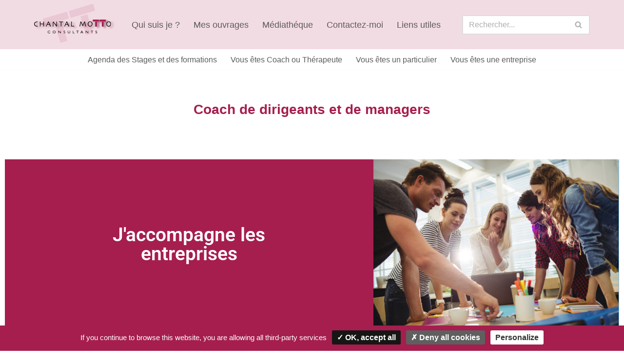

--- FILE ---
content_type: text/html; charset=UTF-8
request_url: https://www.chantalmotto.com/coach-de-dirigeants-et-de-managers/?event_filters=Public:entreprises
body_size: 18934
content:
<!DOCTYPE html>
<html lang="fr-FR">

<head>
	
	<meta charset="UTF-8">
	<meta name="viewport" content="width=device-width, initial-scale=1, minimum-scale=1">
	<link rel="profile" href="http://gmpg.org/xfn/11">
		<meta name='robots' content='index, follow, max-image-preview:large, max-snippet:-1, max-video-preview:-1' />
	<style>img:is([sizes="auto" i], [sizes^="auto," i]) { contain-intrinsic-size: 3000px 1500px }</style>
	
	<!-- This site is optimized with the Yoast SEO plugin v26.4 - https://yoast.com/wordpress/plugins/seo/ -->
	<title>Coach de dirigeants de managers et de comités de direction</title>
	<meta name="description" content="Je coach des dirigeants et des managers dans la conduite du changement ou dans la résolution de certaines problématiques managériales." />
	<link rel="canonical" href="https://www.chantalmotto.com/coach-de-dirigeants-et-de-managers/" />
	<meta property="og:locale" content="fr_FR" />
	<meta property="og:type" content="article" />
	<meta property="og:title" content="Coach de dirigeants de managers et de comités de direction" />
	<meta property="og:description" content="Je coach des dirigeants et des managers dans la conduite du changement ou dans la résolution de certaines problématiques managériales." />
	<meta property="og:url" content="https://www.chantalmotto.com/coach-de-dirigeants-et-de-managers/" />
	<meta property="og:site_name" content="Chantal Motto" />
	<meta property="article:modified_time" content="2021-06-22T09:03:31+00:00" />
	<meta property="og:image" content="https://www.chantalmotto.com/wp-content/uploads/2021/06/graphic-designers-in-meeting-1024x683.jpg" />
	<meta name="twitter:card" content="summary_large_image" />
	<meta name="twitter:label1" content="Durée de lecture estimée" />
	<meta name="twitter:data1" content="4 minutes" />
	<script type="application/ld+json" class="yoast-schema-graph">{"@context":"https://schema.org","@graph":[{"@type":"WebPage","@id":"https://www.chantalmotto.com/coach-de-dirigeants-et-de-managers/","url":"https://www.chantalmotto.com/coach-de-dirigeants-et-de-managers/","name":"Coach de dirigeants de managers et de comités de direction","isPartOf":{"@id":"https://www.chantalmotto.com/#website"},"primaryImageOfPage":{"@id":"https://www.chantalmotto.com/coach-de-dirigeants-et-de-managers/#primaryimage"},"image":{"@id":"https://www.chantalmotto.com/coach-de-dirigeants-et-de-managers/#primaryimage"},"thumbnailUrl":"https://www.chantalmotto.com/wp-content/uploads/2021/06/graphic-designers-in-meeting-1024x683.jpg","datePublished":"2021-05-10T09:59:02+00:00","dateModified":"2021-06-22T09:03:31+00:00","description":"Je coach des dirigeants et des managers dans la conduite du changement ou dans la résolution de certaines problématiques managériales.","inLanguage":"fr-FR","potentialAction":[{"@type":"ReadAction","target":["https://www.chantalmotto.com/coach-de-dirigeants-et-de-managers/"]}]},{"@type":"ImageObject","inLanguage":"fr-FR","@id":"https://www.chantalmotto.com/coach-de-dirigeants-et-de-managers/#primaryimage","url":"https://www.chantalmotto.com/wp-content/uploads/2021/06/graphic-designers-in-meeting-1024x683.jpg","contentUrl":"https://www.chantalmotto.com/wp-content/uploads/2021/06/graphic-designers-in-meeting-1024x683.jpg"},{"@type":"WebSite","@id":"https://www.chantalmotto.com/#website","url":"https://www.chantalmotto.com/","name":"Chantal Motto","description":"","publisher":{"@id":"https://www.chantalmotto.com/#organization"},"potentialAction":[{"@type":"SearchAction","target":{"@type":"EntryPoint","urlTemplate":"https://www.chantalmotto.com/?s={search_term_string}"},"query-input":{"@type":"PropertyValueSpecification","valueRequired":true,"valueName":"search_term_string"}}],"inLanguage":"fr-FR"},{"@type":"Organization","@id":"https://www.chantalmotto.com/#organization","name":"Chantal Motto","url":"https://www.chantalmotto.com/","logo":{"@type":"ImageObject","inLanguage":"fr-FR","@id":"https://www.chantalmotto.com/#/schema/logo/image/","url":"https://www.chantalmotto.com/wp-content/uploads/2021/04/cropped-logo_chantal_motto-1.png","contentUrl":"https://www.chantalmotto.com/wp-content/uploads/2021/04/cropped-logo_chantal_motto-1.png","width":166,"height":80,"caption":"Chantal Motto"},"image":{"@id":"https://www.chantalmotto.com/#/schema/logo/image/"}}]}</script>
	<!-- / Yoast SEO plugin. -->


<link rel="alternate" type="application/rss+xml" title="Chantal Motto &raquo; Flux" href="https://www.chantalmotto.com/feed/" />
<link rel="alternate" type="application/rss+xml" title="Chantal Motto &raquo; Flux des commentaires" href="https://www.chantalmotto.com/comments/feed/" />
<script>
window._wpemojiSettings = {"baseUrl":"https:\/\/s.w.org\/images\/core\/emoji\/16.0.1\/72x72\/","ext":".png","svgUrl":"https:\/\/s.w.org\/images\/core\/emoji\/16.0.1\/svg\/","svgExt":".svg","source":{"concatemoji":"https:\/\/www.chantalmotto.com\/wp-includes\/js\/wp-emoji-release.min.js?ver=f0ce7cd908df83ebdf7a5b1c7c715ea5"}};
/*! This file is auto-generated */
!function(s,n){var o,i,e;function c(e){try{var t={supportTests:e,timestamp:(new Date).valueOf()};sessionStorage.setItem(o,JSON.stringify(t))}catch(e){}}function p(e,t,n){e.clearRect(0,0,e.canvas.width,e.canvas.height),e.fillText(t,0,0);var t=new Uint32Array(e.getImageData(0,0,e.canvas.width,e.canvas.height).data),a=(e.clearRect(0,0,e.canvas.width,e.canvas.height),e.fillText(n,0,0),new Uint32Array(e.getImageData(0,0,e.canvas.width,e.canvas.height).data));return t.every(function(e,t){return e===a[t]})}function u(e,t){e.clearRect(0,0,e.canvas.width,e.canvas.height),e.fillText(t,0,0);for(var n=e.getImageData(16,16,1,1),a=0;a<n.data.length;a++)if(0!==n.data[a])return!1;return!0}function f(e,t,n,a){switch(t){case"flag":return n(e,"\ud83c\udff3\ufe0f\u200d\u26a7\ufe0f","\ud83c\udff3\ufe0f\u200b\u26a7\ufe0f")?!1:!n(e,"\ud83c\udde8\ud83c\uddf6","\ud83c\udde8\u200b\ud83c\uddf6")&&!n(e,"\ud83c\udff4\udb40\udc67\udb40\udc62\udb40\udc65\udb40\udc6e\udb40\udc67\udb40\udc7f","\ud83c\udff4\u200b\udb40\udc67\u200b\udb40\udc62\u200b\udb40\udc65\u200b\udb40\udc6e\u200b\udb40\udc67\u200b\udb40\udc7f");case"emoji":return!a(e,"\ud83e\udedf")}return!1}function g(e,t,n,a){var r="undefined"!=typeof WorkerGlobalScope&&self instanceof WorkerGlobalScope?new OffscreenCanvas(300,150):s.createElement("canvas"),o=r.getContext("2d",{willReadFrequently:!0}),i=(o.textBaseline="top",o.font="600 32px Arial",{});return e.forEach(function(e){i[e]=t(o,e,n,a)}),i}function t(e){var t=s.createElement("script");t.src=e,t.defer=!0,s.head.appendChild(t)}"undefined"!=typeof Promise&&(o="wpEmojiSettingsSupports",i=["flag","emoji"],n.supports={everything:!0,everythingExceptFlag:!0},e=new Promise(function(e){s.addEventListener("DOMContentLoaded",e,{once:!0})}),new Promise(function(t){var n=function(){try{var e=JSON.parse(sessionStorage.getItem(o));if("object"==typeof e&&"number"==typeof e.timestamp&&(new Date).valueOf()<e.timestamp+604800&&"object"==typeof e.supportTests)return e.supportTests}catch(e){}return null}();if(!n){if("undefined"!=typeof Worker&&"undefined"!=typeof OffscreenCanvas&&"undefined"!=typeof URL&&URL.createObjectURL&&"undefined"!=typeof Blob)try{var e="postMessage("+g.toString()+"("+[JSON.stringify(i),f.toString(),p.toString(),u.toString()].join(",")+"));",a=new Blob([e],{type:"text/javascript"}),r=new Worker(URL.createObjectURL(a),{name:"wpTestEmojiSupports"});return void(r.onmessage=function(e){c(n=e.data),r.terminate(),t(n)})}catch(e){}c(n=g(i,f,p,u))}t(n)}).then(function(e){for(var t in e)n.supports[t]=e[t],n.supports.everything=n.supports.everything&&n.supports[t],"flag"!==t&&(n.supports.everythingExceptFlag=n.supports.everythingExceptFlag&&n.supports[t]);n.supports.everythingExceptFlag=n.supports.everythingExceptFlag&&!n.supports.flag,n.DOMReady=!1,n.readyCallback=function(){n.DOMReady=!0}}).then(function(){return e}).then(function(){var e;n.supports.everything||(n.readyCallback(),(e=n.source||{}).concatemoji?t(e.concatemoji):e.wpemoji&&e.twemoji&&(t(e.twemoji),t(e.wpemoji)))}))}((window,document),window._wpemojiSettings);
</script>
<style id='wp-emoji-styles-inline-css'>

	img.wp-smiley, img.emoji {
		display: inline !important;
		border: none !important;
		box-shadow: none !important;
		height: 1em !important;
		width: 1em !important;
		margin: 0 0.07em !important;
		vertical-align: -0.1em !important;
		background: none !important;
		padding: 0 !important;
	}
</style>
<style id='classic-theme-styles-inline-css'>
/*! This file is auto-generated */
.wp-block-button__link{color:#fff;background-color:#32373c;border-radius:9999px;box-shadow:none;text-decoration:none;padding:calc(.667em + 2px) calc(1.333em + 2px);font-size:1.125em}.wp-block-file__button{background:#32373c;color:#fff;text-decoration:none}
</style>
<style id='global-styles-inline-css'>
:root{--wp--preset--aspect-ratio--square: 1;--wp--preset--aspect-ratio--4-3: 4/3;--wp--preset--aspect-ratio--3-4: 3/4;--wp--preset--aspect-ratio--3-2: 3/2;--wp--preset--aspect-ratio--2-3: 2/3;--wp--preset--aspect-ratio--16-9: 16/9;--wp--preset--aspect-ratio--9-16: 9/16;--wp--preset--color--black: #000000;--wp--preset--color--cyan-bluish-gray: #abb8c3;--wp--preset--color--white: #ffffff;--wp--preset--color--pale-pink: #f78da7;--wp--preset--color--vivid-red: #cf2e2e;--wp--preset--color--luminous-vivid-orange: #ff6900;--wp--preset--color--luminous-vivid-amber: #fcb900;--wp--preset--color--light-green-cyan: #7bdcb5;--wp--preset--color--vivid-green-cyan: #00d084;--wp--preset--color--pale-cyan-blue: #8ed1fc;--wp--preset--color--vivid-cyan-blue: #0693e3;--wp--preset--color--vivid-purple: #9b51e0;--wp--preset--color--neve-link-color: var(--nv-primary-accent);--wp--preset--color--neve-link-hover-color: var(--nv-secondary-accent);--wp--preset--color--nv-site-bg: var(--nv-site-bg);--wp--preset--color--nv-light-bg: var(--nv-light-bg);--wp--preset--color--nv-dark-bg: var(--nv-dark-bg);--wp--preset--color--neve-text-color: var(--nv-text-color);--wp--preset--color--nv-text-dark-bg: var(--nv-text-dark-bg);--wp--preset--color--nv-c-1: var(--nv-c-1);--wp--preset--color--nv-c-2: var(--nv-c-2);--wp--preset--gradient--vivid-cyan-blue-to-vivid-purple: linear-gradient(135deg,rgba(6,147,227,1) 0%,rgb(155,81,224) 100%);--wp--preset--gradient--light-green-cyan-to-vivid-green-cyan: linear-gradient(135deg,rgb(122,220,180) 0%,rgb(0,208,130) 100%);--wp--preset--gradient--luminous-vivid-amber-to-luminous-vivid-orange: linear-gradient(135deg,rgba(252,185,0,1) 0%,rgba(255,105,0,1) 100%);--wp--preset--gradient--luminous-vivid-orange-to-vivid-red: linear-gradient(135deg,rgba(255,105,0,1) 0%,rgb(207,46,46) 100%);--wp--preset--gradient--very-light-gray-to-cyan-bluish-gray: linear-gradient(135deg,rgb(238,238,238) 0%,rgb(169,184,195) 100%);--wp--preset--gradient--cool-to-warm-spectrum: linear-gradient(135deg,rgb(74,234,220) 0%,rgb(151,120,209) 20%,rgb(207,42,186) 40%,rgb(238,44,130) 60%,rgb(251,105,98) 80%,rgb(254,248,76) 100%);--wp--preset--gradient--blush-light-purple: linear-gradient(135deg,rgb(255,206,236) 0%,rgb(152,150,240) 100%);--wp--preset--gradient--blush-bordeaux: linear-gradient(135deg,rgb(254,205,165) 0%,rgb(254,45,45) 50%,rgb(107,0,62) 100%);--wp--preset--gradient--luminous-dusk: linear-gradient(135deg,rgb(255,203,112) 0%,rgb(199,81,192) 50%,rgb(65,88,208) 100%);--wp--preset--gradient--pale-ocean: linear-gradient(135deg,rgb(255,245,203) 0%,rgb(182,227,212) 50%,rgb(51,167,181) 100%);--wp--preset--gradient--electric-grass: linear-gradient(135deg,rgb(202,248,128) 0%,rgb(113,206,126) 100%);--wp--preset--gradient--midnight: linear-gradient(135deg,rgb(2,3,129) 0%,rgb(40,116,252) 100%);--wp--preset--font-size--small: 13px;--wp--preset--font-size--medium: 20px;--wp--preset--font-size--large: 36px;--wp--preset--font-size--x-large: 42px;--wp--preset--spacing--20: 0.44rem;--wp--preset--spacing--30: 0.67rem;--wp--preset--spacing--40: 1rem;--wp--preset--spacing--50: 1.5rem;--wp--preset--spacing--60: 2.25rem;--wp--preset--spacing--70: 3.38rem;--wp--preset--spacing--80: 5.06rem;--wp--preset--shadow--natural: 6px 6px 9px rgba(0, 0, 0, 0.2);--wp--preset--shadow--deep: 12px 12px 50px rgba(0, 0, 0, 0.4);--wp--preset--shadow--sharp: 6px 6px 0px rgba(0, 0, 0, 0.2);--wp--preset--shadow--outlined: 6px 6px 0px -3px rgba(255, 255, 255, 1), 6px 6px rgba(0, 0, 0, 1);--wp--preset--shadow--crisp: 6px 6px 0px rgba(0, 0, 0, 1);}:where(.is-layout-flex){gap: 0.5em;}:where(.is-layout-grid){gap: 0.5em;}body .is-layout-flex{display: flex;}.is-layout-flex{flex-wrap: wrap;align-items: center;}.is-layout-flex > :is(*, div){margin: 0;}body .is-layout-grid{display: grid;}.is-layout-grid > :is(*, div){margin: 0;}:where(.wp-block-columns.is-layout-flex){gap: 2em;}:where(.wp-block-columns.is-layout-grid){gap: 2em;}:where(.wp-block-post-template.is-layout-flex){gap: 1.25em;}:where(.wp-block-post-template.is-layout-grid){gap: 1.25em;}.has-black-color{color: var(--wp--preset--color--black) !important;}.has-cyan-bluish-gray-color{color: var(--wp--preset--color--cyan-bluish-gray) !important;}.has-white-color{color: var(--wp--preset--color--white) !important;}.has-pale-pink-color{color: var(--wp--preset--color--pale-pink) !important;}.has-vivid-red-color{color: var(--wp--preset--color--vivid-red) !important;}.has-luminous-vivid-orange-color{color: var(--wp--preset--color--luminous-vivid-orange) !important;}.has-luminous-vivid-amber-color{color: var(--wp--preset--color--luminous-vivid-amber) !important;}.has-light-green-cyan-color{color: var(--wp--preset--color--light-green-cyan) !important;}.has-vivid-green-cyan-color{color: var(--wp--preset--color--vivid-green-cyan) !important;}.has-pale-cyan-blue-color{color: var(--wp--preset--color--pale-cyan-blue) !important;}.has-vivid-cyan-blue-color{color: var(--wp--preset--color--vivid-cyan-blue) !important;}.has-vivid-purple-color{color: var(--wp--preset--color--vivid-purple) !important;}.has-neve-link-color-color{color: var(--wp--preset--color--neve-link-color) !important;}.has-neve-link-hover-color-color{color: var(--wp--preset--color--neve-link-hover-color) !important;}.has-nv-site-bg-color{color: var(--wp--preset--color--nv-site-bg) !important;}.has-nv-light-bg-color{color: var(--wp--preset--color--nv-light-bg) !important;}.has-nv-dark-bg-color{color: var(--wp--preset--color--nv-dark-bg) !important;}.has-neve-text-color-color{color: var(--wp--preset--color--neve-text-color) !important;}.has-nv-text-dark-bg-color{color: var(--wp--preset--color--nv-text-dark-bg) !important;}.has-nv-c-1-color{color: var(--wp--preset--color--nv-c-1) !important;}.has-nv-c-2-color{color: var(--wp--preset--color--nv-c-2) !important;}.has-black-background-color{background-color: var(--wp--preset--color--black) !important;}.has-cyan-bluish-gray-background-color{background-color: var(--wp--preset--color--cyan-bluish-gray) !important;}.has-white-background-color{background-color: var(--wp--preset--color--white) !important;}.has-pale-pink-background-color{background-color: var(--wp--preset--color--pale-pink) !important;}.has-vivid-red-background-color{background-color: var(--wp--preset--color--vivid-red) !important;}.has-luminous-vivid-orange-background-color{background-color: var(--wp--preset--color--luminous-vivid-orange) !important;}.has-luminous-vivid-amber-background-color{background-color: var(--wp--preset--color--luminous-vivid-amber) !important;}.has-light-green-cyan-background-color{background-color: var(--wp--preset--color--light-green-cyan) !important;}.has-vivid-green-cyan-background-color{background-color: var(--wp--preset--color--vivid-green-cyan) !important;}.has-pale-cyan-blue-background-color{background-color: var(--wp--preset--color--pale-cyan-blue) !important;}.has-vivid-cyan-blue-background-color{background-color: var(--wp--preset--color--vivid-cyan-blue) !important;}.has-vivid-purple-background-color{background-color: var(--wp--preset--color--vivid-purple) !important;}.has-neve-link-color-background-color{background-color: var(--wp--preset--color--neve-link-color) !important;}.has-neve-link-hover-color-background-color{background-color: var(--wp--preset--color--neve-link-hover-color) !important;}.has-nv-site-bg-background-color{background-color: var(--wp--preset--color--nv-site-bg) !important;}.has-nv-light-bg-background-color{background-color: var(--wp--preset--color--nv-light-bg) !important;}.has-nv-dark-bg-background-color{background-color: var(--wp--preset--color--nv-dark-bg) !important;}.has-neve-text-color-background-color{background-color: var(--wp--preset--color--neve-text-color) !important;}.has-nv-text-dark-bg-background-color{background-color: var(--wp--preset--color--nv-text-dark-bg) !important;}.has-nv-c-1-background-color{background-color: var(--wp--preset--color--nv-c-1) !important;}.has-nv-c-2-background-color{background-color: var(--wp--preset--color--nv-c-2) !important;}.has-black-border-color{border-color: var(--wp--preset--color--black) !important;}.has-cyan-bluish-gray-border-color{border-color: var(--wp--preset--color--cyan-bluish-gray) !important;}.has-white-border-color{border-color: var(--wp--preset--color--white) !important;}.has-pale-pink-border-color{border-color: var(--wp--preset--color--pale-pink) !important;}.has-vivid-red-border-color{border-color: var(--wp--preset--color--vivid-red) !important;}.has-luminous-vivid-orange-border-color{border-color: var(--wp--preset--color--luminous-vivid-orange) !important;}.has-luminous-vivid-amber-border-color{border-color: var(--wp--preset--color--luminous-vivid-amber) !important;}.has-light-green-cyan-border-color{border-color: var(--wp--preset--color--light-green-cyan) !important;}.has-vivid-green-cyan-border-color{border-color: var(--wp--preset--color--vivid-green-cyan) !important;}.has-pale-cyan-blue-border-color{border-color: var(--wp--preset--color--pale-cyan-blue) !important;}.has-vivid-cyan-blue-border-color{border-color: var(--wp--preset--color--vivid-cyan-blue) !important;}.has-vivid-purple-border-color{border-color: var(--wp--preset--color--vivid-purple) !important;}.has-neve-link-color-border-color{border-color: var(--wp--preset--color--neve-link-color) !important;}.has-neve-link-hover-color-border-color{border-color: var(--wp--preset--color--neve-link-hover-color) !important;}.has-nv-site-bg-border-color{border-color: var(--wp--preset--color--nv-site-bg) !important;}.has-nv-light-bg-border-color{border-color: var(--wp--preset--color--nv-light-bg) !important;}.has-nv-dark-bg-border-color{border-color: var(--wp--preset--color--nv-dark-bg) !important;}.has-neve-text-color-border-color{border-color: var(--wp--preset--color--neve-text-color) !important;}.has-nv-text-dark-bg-border-color{border-color: var(--wp--preset--color--nv-text-dark-bg) !important;}.has-nv-c-1-border-color{border-color: var(--wp--preset--color--nv-c-1) !important;}.has-nv-c-2-border-color{border-color: var(--wp--preset--color--nv-c-2) !important;}.has-vivid-cyan-blue-to-vivid-purple-gradient-background{background: var(--wp--preset--gradient--vivid-cyan-blue-to-vivid-purple) !important;}.has-light-green-cyan-to-vivid-green-cyan-gradient-background{background: var(--wp--preset--gradient--light-green-cyan-to-vivid-green-cyan) !important;}.has-luminous-vivid-amber-to-luminous-vivid-orange-gradient-background{background: var(--wp--preset--gradient--luminous-vivid-amber-to-luminous-vivid-orange) !important;}.has-luminous-vivid-orange-to-vivid-red-gradient-background{background: var(--wp--preset--gradient--luminous-vivid-orange-to-vivid-red) !important;}.has-very-light-gray-to-cyan-bluish-gray-gradient-background{background: var(--wp--preset--gradient--very-light-gray-to-cyan-bluish-gray) !important;}.has-cool-to-warm-spectrum-gradient-background{background: var(--wp--preset--gradient--cool-to-warm-spectrum) !important;}.has-blush-light-purple-gradient-background{background: var(--wp--preset--gradient--blush-light-purple) !important;}.has-blush-bordeaux-gradient-background{background: var(--wp--preset--gradient--blush-bordeaux) !important;}.has-luminous-dusk-gradient-background{background: var(--wp--preset--gradient--luminous-dusk) !important;}.has-pale-ocean-gradient-background{background: var(--wp--preset--gradient--pale-ocean) !important;}.has-electric-grass-gradient-background{background: var(--wp--preset--gradient--electric-grass) !important;}.has-midnight-gradient-background{background: var(--wp--preset--gradient--midnight) !important;}.has-small-font-size{font-size: var(--wp--preset--font-size--small) !important;}.has-medium-font-size{font-size: var(--wp--preset--font-size--medium) !important;}.has-large-font-size{font-size: var(--wp--preset--font-size--large) !important;}.has-x-large-font-size{font-size: var(--wp--preset--font-size--x-large) !important;}
:where(.wp-block-post-template.is-layout-flex){gap: 1.25em;}:where(.wp-block-post-template.is-layout-grid){gap: 1.25em;}
:where(.wp-block-columns.is-layout-flex){gap: 2em;}:where(.wp-block-columns.is-layout-grid){gap: 2em;}
:root :where(.wp-block-pullquote){font-size: 1.5em;line-height: 1.6;}
</style>
<link rel='stylesheet' id='tarteaucitron-css' href='https://www.chantalmotto.com/wp-content/plugins/tarte-au-shokola//vendor/tarteaucitron/css/tarteaucitron.css?ver=1.5.0' media='all' />
<link rel='stylesheet' id='tarte-au-shokola-css' href='https://www.chantalmotto.com/wp-content/plugins/tarte-au-shokola/public/css/tarte-au-shokola-public.css?ver=1.5.0' media='all' />
<style id='tarte-au-shokola-inline-css'>
#tarteaucitronRoot #tarteaucitronAlertBig {
    background: #a51e4e !important;
}
#tarteaucitronAlertBig #tarteaucitronPersonalize2, .tarteaucitronCTAButton, #tarteaucitron #tarteaucitronPrivacyUrl, #tarteaucitron #tarteaucitronPrivacyUrlDialog, #tarteaucitronRoot .tarteaucitronDeny, #tarteaucitronRoot .tarteaucitronAllow {
    background: #161615 !important;
}
#tarteaucitronRoot .tarteaucitronDeny {
    background: #5f5f5f !important;
}
#tarteaucitron #tarteaucitronServices .tarteaucitronLine.tarteaucitronIsAllowed {
    border-color: #a51e4e !important;
}
#tarteaucitron #tarteaucitronServices .tarteaucitronMainLine {
    background: #a51e4e !important;
    border: 3px solid #a51e4e !important;
    border-left: 9px solid #a51e4e !important;
    border-top: 5px solid #a51e4e !important;
}
#tarteaucitronAlertSmall #tarteaucitronCookiesListContainer #tarteaucitronCookiesList .tarteaucitronTitle, #tarteaucitron #tarteaucitronServices .tarteaucitronTitle button, #tarteaucitron #tarteaucitronInfo, #tarteaucitron #tarteaucitronServices .tarteaucitronDetails {
    background: #fff !important;
}
#tarteaucitronAlertSmall #tarteaucitronManager #tarteaucitronDot #tarteaucitronDotGreen {
    background-color: #a51e4e !important;
}
#tarteaucitronAlertSmall #tarteaucitronCookiesListContainer #tarteaucitronClosePanelCookie, #tarteaucitron #tarteaucitronClosePanel {
    background: #a51e4e !important;
}
#tarteaucitronAlertSmall {
    background: #a51e4e !important;
}
</style>
<link rel='stylesheet' id='neve-style-css' href='https://www.chantalmotto.com/wp-content/themes/neve/style-main-new.min.css?ver=3.8.2' media='all' />
<style id='neve-style-inline-css'>
.nv-meta-list li.meta:not(:last-child):after { content:"/" }.nv-meta-list .no-mobile{
			display:none;
		}.nv-meta-list li.last::after{
			content: ""!important;
		}@media (min-width: 769px) {
			.nv-meta-list .no-mobile {
				display: inline-block;
			}
			.nv-meta-list li.last:not(:last-child)::after {
		 		content: "/" !important;
			}
		}
 :root{ --container: 748px;--postwidth:100%; --primarybtnbg: var(--nv-primary-accent); --primarybtnhoverbg: var(--nv-primary-accent); --primarybtncolor: #fff; --secondarybtncolor: var(--nv-primary-accent); --primarybtnhovercolor: #fff; --secondarybtnhovercolor: var(--nv-primary-accent);--primarybtnborderradius:3px;--secondarybtnborderradius:3px;--secondarybtnborderwidth:3px;--btnpadding:13px 15px;--primarybtnpadding:13px 15px;--secondarybtnpadding:calc(13px - 3px) calc(15px - 3px); --bodyfontfamily: Arial,Helvetica,sans-serif; --bodyfontsize: 15px; --bodylineheight: 1.6; --bodyletterspacing: 0px; --bodyfontweight: 400; --h1fontsize: 1.5em; --h1fontweight: 600; --h1lineheight: 1.6em; --h1letterspacing: 0px; --h1texttransform: none; --h2fontsize: 28px; --h2fontweight: 700; --h2lineheight: 1.3; --h2letterspacing: 0px; --h2texttransform: none; --h3fontsize: 24px; --h3fontweight: 700; --h3lineheight: 1.4; --h3letterspacing: 0px; --h3texttransform: none; --h4fontsize: 20px; --h4fontweight: 700; --h4lineheight: 1.6; --h4letterspacing: 0px; --h4texttransform: none; --h5fontsize: 16px; --h5fontweight: 700; --h5lineheight: 1.6; --h5letterspacing: 0px; --h5texttransform: none; --h6fontsize: 14px; --h6fontweight: 700; --h6lineheight: 1.6; --h6letterspacing: 0px; --h6texttransform: none;--formfieldborderwidth:2px;--formfieldborderradius:3px; --formfieldbgcolor: var(--nv-site-bg); --formfieldbordercolor: #dddddd; --formfieldcolor: var(--nv-text-color);--formfieldpadding:10px 12px; } .alignfull > [class*="__inner-container"], .alignwide > [class*="__inner-container"]{ max-width:718px;margin:auto } .nv-meta-list{ --avatarsize: 20px; } .single .nv-meta-list{ --avatarsize: 20px; } .neve-main{ --boxshadow:0 1px 3px -2px rgba(0, 0, 0, 0.12), 0 1px 2px rgba(0, 0, 0, 0.1); } .nv-post-cover{ --height: 250px;--padding:40px 15px;--justify: flex-start; --textalign: left; --valign: center; } .nv-post-cover .nv-title-meta-wrap, .nv-page-title-wrap, .entry-header{ --textalign: left; } .nv-is-boxed.nv-title-meta-wrap{ --padding:40px 15px; --bgcolor: var(--nv-dark-bg); } .nv-overlay{ --opacity: 50; --blendmode: normal; } .nv-is-boxed.nv-comments-wrap{ --padding:20px; } .nv-is-boxed.comment-respond{ --padding:20px; } .single:not(.single-product), .page{ --c-vspace:0 0 0 0;; } .global-styled{ --bgcolor: var(--nv-site-bg); } .header-top{ --rowbcolor: var(--nv-light-bg); --color: var(--nv-text-color); --bgcolor: var(--nv-site-bg); } .header-main{ --rowbcolor: var(--nv-light-bg); --color: var(--nv-text-color); --bgcolor: var(--nv-light-bg); } .header-bottom{ --rowbcolor: var(--nv-light-bg); --color: var(--nv-text-color); --bgcolor: var(--nv-site-bg); } .header-menu-sidebar-bg{ --justify: flex-start; --textalign: left;--flexg: 1;--wrapdropdownwidth: auto; --color: var(--nv-text-color); --bgcolor: var(--nv-site-bg); } .header-menu-sidebar{ width: 360px; } .builder-item--logo{ --maxwidth: 120px; --fs: 24px;--padding:10px 0;--margin:0; --textalign: left;--justify: flex-start; } .builder-item--nav-icon,.header-menu-sidebar .close-sidebar-panel .navbar-toggle{ --borderradius:0; } .builder-item--nav-icon{ --label-margin:0 5px 0 0;;--padding:10px 15px;--margin:0; } .builder-item--primary-menu{ --hovercolor: var(--nv-c-1); --hovertextcolor: var(--nv-text-color); --activecolor: var(--nv-c-1); --spacing: 20px; --height: 25px;--padding:0;--margin:0; --fontsize: 1em; --lineheight: 1.6em; --letterspacing: 0px; --fontweight: 400; --texttransform: none; --iconsize: 1em; } .hfg-is-group.has-primary-menu .inherit-ff{ --inheritedfw: 400; } .builder-item--header_search{ --height: 40px;--formfieldborderwidth:2px;--formfieldborderradius:2px;--padding:0;--margin:0; } .builder-item--secondary-menu{ --hovercolor: var(--nv-secondary-accent); --hovertextcolor: var(--nv-text-color); --spacing: 20px; --height: 25px;--padding:0;--margin:0; --fontsize: 1em; --lineheight: 1.6em; --letterspacing: 0px; --fontweight: 500; --texttransform: none; --iconsize: 1em; } .hfg-is-group.has-secondary-menu .inherit-ff{ --inheritedfw: 500; } .footer-top-inner .row{ grid-template-columns:1fr 1fr; --valign: flex-start; } .footer-top{ --rowbcolor: var(--nv-light-bg); --color: var(--nv-text-color); --bgcolor: var(--nv-site-bg); } .footer-main-inner .row{ grid-template-columns:1fr 1fr 1fr; --valign: flex-start; } .footer-main{ --rowbcolor: var(--nv-light-bg); --color: var(--nv-text-color); --bgcolor: var(--nv-site-bg); } .footer-bottom-inner .row{ grid-template-columns:1fr; --valign: flex-start; } .footer-bottom{ --rowbcolor: var(--nv-light-bg); --color: var(--nv-text-dark-bg); --bgcolor: var(--nv-dark-bg); } .builder-item--footer-one-widgets{ --padding:0;--margin:0; --textalign: left;--justify: flex-start; } .builder-item--footer-two-widgets{ --padding:0;--margin:0; --textalign: left;--justify: flex-start; } .builder-item--footer-three-widgets{ --padding:0;--margin:0; --textalign: left;--justify: flex-start; } @media(min-width: 576px){ :root{ --container: 992px;--postwidth:100%;--btnpadding:13px 15px;--primarybtnpadding:13px 15px;--secondarybtnpadding:calc(13px - 3px) calc(15px - 3px); --bodyfontsize: 16px; --bodylineheight: 1.6; --bodyletterspacing: 0px; --h1fontsize: 1.5em; --h1lineheight: 1.6em; --h1letterspacing: 0px; --h2fontsize: 30px; --h2lineheight: 1.2; --h2letterspacing: 0px; --h3fontsize: 26px; --h3lineheight: 1.4; --h3letterspacing: 0px; --h4fontsize: 22px; --h4lineheight: 1.5; --h4letterspacing: 0px; --h5fontsize: 18px; --h5lineheight: 1.6; --h5letterspacing: 0px; --h6fontsize: 14px; --h6lineheight: 1.6; --h6letterspacing: 0px; } .nv-meta-list{ --avatarsize: 20px; } .single .nv-meta-list{ --avatarsize: 20px; } .nv-post-cover{ --height: 320px;--padding:60px 30px;--justify: flex-start; --textalign: left; --valign: center; } .nv-post-cover .nv-title-meta-wrap, .nv-page-title-wrap, .entry-header{ --textalign: left; } .nv-is-boxed.nv-title-meta-wrap{ --padding:60px 30px; } .nv-is-boxed.nv-comments-wrap{ --padding:30px; } .nv-is-boxed.comment-respond{ --padding:30px; } .single:not(.single-product), .page{ --c-vspace:0 0 0 0;; } .header-menu-sidebar-bg{ --justify: flex-start; --textalign: left;--flexg: 1;--wrapdropdownwidth: auto; } .header-menu-sidebar{ width: 360px; } .builder-item--logo{ --maxwidth: 120px; --fs: 24px;--padding:10px 0;--margin:0; --textalign: left;--justify: flex-start; } .builder-item--nav-icon{ --label-margin:0 5px 0 0;;--padding:10px 15px;--margin:0; } .builder-item--primary-menu{ --spacing: 20px; --height: 25px;--padding:0;--margin:0; --fontsize: 1em; --lineheight: 1.6em; --letterspacing: 0px; --iconsize: 1em; } .builder-item--header_search{ --height: 40px;--formfieldborderwidth:2px;--formfieldborderradius:2px;--padding:0;--margin:0; } .builder-item--secondary-menu{ --spacing: 20px; --height: 25px;--padding:0;--margin:0; --fontsize: 1em; --lineheight: 1.6em; --letterspacing: 0px; --iconsize: 1em; } .builder-item--footer-one-widgets{ --padding:0;--margin:0; --textalign: left;--justify: flex-start; } .builder-item--footer-two-widgets{ --padding:0;--margin:0; --textalign: left;--justify: flex-start; } .builder-item--footer-three-widgets{ --padding:0;--margin:0; --textalign: left;--justify: flex-start; } }@media(min-width: 960px){ :root{ --container: 1170px;--postwidth:100%;--btnpadding:13px 15px;--primarybtnpadding:13px 15px;--secondarybtnpadding:calc(13px - 3px) calc(15px - 3px); --bodyfontsize: 16px; --bodylineheight: 1.7; --bodyletterspacing: 0px; --h1fontsize: 1.75em; --h1lineheight: 1.6em; --h1letterspacing: 0px; --h2fontsize: 32px; --h2lineheight: 1.2; --h2letterspacing: 0px; --h3fontsize: 28px; --h3lineheight: 1.4; --h3letterspacing: 0px; --h4fontsize: 24px; --h4lineheight: 1.5; --h4letterspacing: 0px; --h5fontsize: 20px; --h5lineheight: 1.6; --h5letterspacing: 0px; --h6fontsize: 16px; --h6lineheight: 1.6; --h6letterspacing: 0px; } #content .container .col, #content .container-fluid .col{ max-width: 70%; } .alignfull > [class*="__inner-container"], .alignwide > [class*="__inner-container"]{ max-width:789px } .container-fluid .alignfull > [class*="__inner-container"], .container-fluid .alignwide > [class*="__inner-container"]{ max-width:calc(70% + 15px) } .nv-sidebar-wrap, .nv-sidebar-wrap.shop-sidebar{ max-width: 30%; } .nv-meta-list{ --avatarsize: 20px; } .single .nv-meta-list{ --avatarsize: 20px; } .nv-post-cover{ --height: 400px;--padding:60px 40px;--justify: flex-start; --textalign: left; --valign: center; } .nv-post-cover .nv-title-meta-wrap, .nv-page-title-wrap, .entry-header{ --textalign: left; } .nv-is-boxed.nv-title-meta-wrap{ --padding:60px 40px; } .nv-is-boxed.nv-comments-wrap{ --padding:40px; } .nv-is-boxed.comment-respond{ --padding:40px; } .single:not(.single-product), .page{ --c-vspace:0 0 0 0;; } .header-main{ --height:70px; } .header-menu-sidebar-bg{ --justify: flex-start; --textalign: left;--flexg: 1;--wrapdropdownwidth: auto; } .header-menu-sidebar{ width: 360px; } .builder-item--logo{ --maxwidth: 300px; --fs: 24px;--padding:0;--margin:0 0 05px 0;; --textalign: left;--justify: flex-start; } .builder-item--nav-icon{ --label-margin:0 5px 0 0;;--padding:10px 15px;--margin:0; } .builder-item--primary-menu{ --spacing: 20px; --height: 20px;--padding:0;--margin:0; --fontsize: 1.1em; --lineheight: 1.6em; --letterspacing: 0px; --iconsize: 1.1em; } .builder-item--header_search{ --height: 40px;--formfieldborderwidth:2px;--formfieldborderradius:2px;--padding:0;--margin:0; } .builder-item--secondary-menu{ --spacing: 20px; --height: 25px;--padding:0;--margin:0; --fontsize: 1em; --lineheight: 1.6em; --letterspacing: 0px; --iconsize: 1em; } .builder-item--footer-one-widgets{ --padding:0;--margin:0; --textalign: left;--justify: flex-start; } .builder-item--footer-two-widgets{ --padding:0;--margin:0; --textalign: left;--justify: flex-start; } .builder-item--footer-three-widgets{ --padding:0;--margin:0; --textalign: left;--justify: flex-start; } }.nv-content-wrap .elementor a:not(.button):not(.wp-block-file__button){ text-decoration: none; }:root{--nv-primary-accent:#bf6f8c;--nv-secondary-accent:#db7299;--nv-site-bg:#ffffff;--nv-light-bg:#f2dce4;--nv-dark-bg:#fafafa;--nv-text-color:#5d5a5a;--nv-text-dark-bg:#faf4f6;--nv-c-1:#8c1c50;--nv-c-2:#bfa8b1;--nv-fallback-ff:Arial, Helvetica, sans-serif;}
:root{--e-global-color-nvprimaryaccent:#bf6f8c;--e-global-color-nvsecondaryaccent:#db7299;--e-global-color-nvsitebg:#ffffff;--e-global-color-nvlightbg:#f2dce4;--e-global-color-nvdarkbg:#fafafa;--e-global-color-nvtextcolor:#5d5a5a;--e-global-color-nvtextdarkbg:#faf4f6;--e-global-color-nvc1:#8c1c50;--e-global-color-nvc2:#bfa8b1;}
 #content.neve-main .container .alignfull > [class*="__inner-container"],#content.neve-main .alignwide > [class*="__inner-container"]{ max-width: 718px; } @media(min-width: 576px){ #content.neve-main .container .alignfull > [class*="__inner-container"],#content.neve-main .alignwide > [class*="__inner-container"]{ max-width: 962px; } } @media(min-width: 960px) { #content.neve-main .container .alignfull > [class*="__inner-container"],#content.neve-main .container .alignwide > [class*="__inner-container"]{ max-width: 1140px; } #content.neve-main > .container > .row > .col{ max-width: 100%; } body:not(.neve-off-canvas) #content.neve-main > .container > .row > .nv-sidebar-wrap, body:not(.neve-off-canvas) #content.neve-main > .container > .row > .nv-sidebar-wrap.shop-sidebar { max-width: 0%; } } 
</style>
<link rel='stylesheet' id='elementor-icons-css' href='https://www.chantalmotto.com/wp-content/plugins/elementor/assets/lib/eicons/css/elementor-icons.min.css?ver=5.44.0' media='all' />
<link rel='stylesheet' id='elementor-frontend-css' href='https://www.chantalmotto.com/wp-content/plugins/elementor/assets/css/frontend.min.css?ver=3.33.2' media='all' />
<link rel='stylesheet' id='elementor-post-68-css' href='https://www.chantalmotto.com/wp-content/uploads/elementor/css/post-68.css?ver=1768967381' media='all' />
<link rel='stylesheet' id='widget-spacer-css' href='https://www.chantalmotto.com/wp-content/plugins/elementor/assets/css/widget-spacer.min.css?ver=3.33.2' media='all' />
<link rel='stylesheet' id='widget-heading-css' href='https://www.chantalmotto.com/wp-content/plugins/elementor/assets/css/widget-heading.min.css?ver=3.33.2' media='all' />
<link rel='stylesheet' id='widget-image-css' href='https://www.chantalmotto.com/wp-content/plugins/elementor/assets/css/widget-image.min.css?ver=3.33.2' media='all' />
<link rel='stylesheet' id='widget-divider-css' href='https://www.chantalmotto.com/wp-content/plugins/elementor/assets/css/widget-divider.min.css?ver=3.33.2' media='all' />
<link rel='stylesheet' id='elementor-post-56-css' href='https://www.chantalmotto.com/wp-content/uploads/elementor/css/post-56.css?ver=1768971041' media='all' />
<link rel='stylesheet' id='sib-front-css-css' href='https://www.chantalmotto.com/wp-content/plugins/mailin/css/mailin-front.css?ver=f0ce7cd908df83ebdf7a5b1c7c715ea5' media='all' />
<link rel='stylesheet' id='elementor-gf-local-roboto-css' href='https://www.chantalmotto.com/wp-content/uploads/elementor/google-fonts/css/roboto.css?ver=1742223288' media='all' />
<link rel='stylesheet' id='elementor-gf-local-robotoslab-css' href='https://www.chantalmotto.com/wp-content/uploads/elementor/google-fonts/css/robotoslab.css?ver=1742223291' media='all' />
<link rel='stylesheet' id='elementor-icons-shared-0-css' href='https://www.chantalmotto.com/wp-content/plugins/elementor/assets/lib/font-awesome/css/fontawesome.min.css?ver=5.15.3' media='all' />
<link rel='stylesheet' id='elementor-icons-fa-solid-css' href='https://www.chantalmotto.com/wp-content/plugins/elementor/assets/lib/font-awesome/css/solid.min.css?ver=5.15.3' media='all' />
<script src="https://www.chantalmotto.com/wp-includes/js/jquery/jquery.min.js?ver=3.7.1" id="jquery-core-js"></script>
<script src="https://www.chantalmotto.com/wp-includes/js/jquery/jquery-migrate.min.js?ver=3.4.1" id="jquery-migrate-js"></script>
<script id="sib-front-js-js-extra">
var sibErrMsg = {"invalidMail":"Veuillez entrer une adresse e-mail valide.","requiredField":"Veuillez compl\u00e9ter les champs obligatoires.","invalidDateFormat":"Veuillez entrer une date valide.","invalidSMSFormat":"Veuillez entrer une num\u00e9ro de t\u00e9l\u00e9phone valide."};
var ajax_sib_front_object = {"ajax_url":"https:\/\/www.chantalmotto.com\/wp-admin\/admin-ajax.php","ajax_nonce":"89f9a5822d","flag_url":"https:\/\/www.chantalmotto.com\/wp-content\/plugins\/mailin\/img\/flags\/"};
</script>
<script src="https://www.chantalmotto.com/wp-content/plugins/mailin/js/mailin-front.js?ver=1762245205" id="sib-front-js-js"></script>
<link rel="https://api.w.org/" href="https://www.chantalmotto.com/wp-json/" /><link rel="alternate" title="JSON" type="application/json" href="https://www.chantalmotto.com/wp-json/wp/v2/pages/56" /><link rel="EditURI" type="application/rsd+xml" title="RSD" href="https://www.chantalmotto.com/xmlrpc.php?rsd" />

<link rel='shortlink' href='https://www.chantalmotto.com/?p=56' />
<link rel="alternate" title="oEmbed (JSON)" type="application/json+oembed" href="https://www.chantalmotto.com/wp-json/oembed/1.0/embed?url=https%3A%2F%2Fwww.chantalmotto.com%2Fcoach-de-dirigeants-et-de-managers%2F" />
<link rel="alternate" title="oEmbed (XML)" type="text/xml+oembed" href="https://www.chantalmotto.com/wp-json/oembed/1.0/embed?url=https%3A%2F%2Fwww.chantalmotto.com%2Fcoach-de-dirigeants-et-de-managers%2F&#038;format=xml" />
<meta name="generator" content="Elementor 3.33.2; features: additional_custom_breakpoints; settings: css_print_method-external, google_font-enabled, font_display-auto">
			<style>
				.e-con.e-parent:nth-of-type(n+4):not(.e-lazyloaded):not(.e-no-lazyload),
				.e-con.e-parent:nth-of-type(n+4):not(.e-lazyloaded):not(.e-no-lazyload) * {
					background-image: none !important;
				}
				@media screen and (max-height: 1024px) {
					.e-con.e-parent:nth-of-type(n+3):not(.e-lazyloaded):not(.e-no-lazyload),
					.e-con.e-parent:nth-of-type(n+3):not(.e-lazyloaded):not(.e-no-lazyload) * {
						background-image: none !important;
					}
				}
				@media screen and (max-height: 640px) {
					.e-con.e-parent:nth-of-type(n+2):not(.e-lazyloaded):not(.e-no-lazyload),
					.e-con.e-parent:nth-of-type(n+2):not(.e-lazyloaded):not(.e-no-lazyload) * {
						background-image: none !important;
					}
				}
			</style>
			<link rel="icon" href="https://www.chantalmotto.com/wp-content/uploads/2021/04/logo_chantal_motto-150x80.png" sizes="32x32" />
<link rel="icon" href="https://www.chantalmotto.com/wp-content/uploads/2021/04/logo_chantal_motto.png" sizes="192x192" />
<link rel="apple-touch-icon" href="https://www.chantalmotto.com/wp-content/uploads/2021/04/logo_chantal_motto.png" />
<meta name="msapplication-TileImage" content="https://www.chantalmotto.com/wp-content/uploads/2021/04/logo_chantal_motto.png" />
		<style id="wp-custom-css">
			

h1{
	color:#A51E4E;
	text-align:center;
	margin-top: 30px;
	
}
.nv-page-title-wrap.nv-big-title .nv-page-title h1 {
	margin-bottom: 30px !important;
}
.nv-page-title,
.nv-page-title p {
	text-align: center;
}

@media (min-width: 980px) {
    .hiddendesktop {
        display: none !important;
    }
}
.footer--row-inner.footer-top-inner.footer-content-wrap {
    background: #f2dce4;
	padding: 10px 0;
}
.builder-item.hfg-item-first.col-4.desktop-left.tablet-left.mobile-left.hfg-item-v-middle,
.builder-item.col-4.desktop-left.tablet-left.mobile-left.hfg-item-v-middle,
.builder-item.hfg-item-last.col-4.desktop-left.tablet-left.mobile-left.hfg-item-v-middle {
    text-align: center;
}
.footer-top .widget_media_image img {
	width: auto;
}
div#media_image-2 {
	padding-bottom: 0;
	margin-bottom: 0;
}

div#media_image-3 {
    display: inline-block;
	margin:10px
  
}
div#media_image-4 {
    display: inline-block;
  margin:10px
}
div#media_image-5 {
    display: inline-block;
  margin:10px
}

hr{
	height:5px;
	background-color:#db7299;
}

small.nv--yoast-breadcrumb.neve-breadcrumbs-wrapper {
    display: none;
}


input#gform_submit_button_1 {
    color: #5D5A5A;
    font-size: large;
	}

a {
    color: #A51E4E;
}		</style>
		
	</head>

<body  class="wp-singular page-template-default page page-id-56 wp-custom-logo wp-theme-neve  nv-blog-default nv-sidebar-full-width menu_sidebar_slide_left elementor-default elementor-kit-68 elementor-page elementor-page-56" id="neve_body"  >
<div class="wrapper">
	
	<header class="header"  >
		<a class="neve-skip-link show-on-focus" href="#content" >
			Aller au contenu		</a>
		<div id="header-grid"  class="hfg_header site-header">
	
<nav class="header--row header-main hide-on-mobile hide-on-tablet layout-full-contained nv-navbar header--row"
	data-row-id="main" data-show-on="desktop">

	<div
		class="header--row-inner header-main-inner">
		<div class="container">
			<div
				class="row row--wrapper"
				data-section="hfg_header_layout_main" >
				<div class="hfg-slot left"><div class="builder-item desktop-left"><div class="item--inner builder-item--logo"
		data-section="title_tagline"
		data-item-id="logo">
	
<div class="site-logo">
	<a class="brand" href="https://www.chantalmotto.com/" title="← Chantal Motto"
			aria-label="Chantal Motto" rel="home"><img width="166" height="80" src="https://www.chantalmotto.com/wp-content/uploads/2021/04/cropped-logo_chantal_motto-1.png" class="neve-site-logo skip-lazy" alt="logo_chantal_motto-1.png" data-variant="logo" decoding="async" /></a></div>
	</div>

</div><div class="builder-item has-nav"><div class="item--inner builder-item--primary-menu has_menu"
		data-section="header_menu_primary"
		data-item-id="primary-menu">
	<div class="nv-nav-wrap">
	<div role="navigation" class="nav-menu-primary"
			aria-label="Menu principal">

		<ul id="nv-primary-navigation-main" class="primary-menu-ul nav-ul menu-desktop"><li id="menu-item-115" class="menu-item menu-item-type-post_type menu-item-object-page menu-item-115"><div class="wrap"><a href="https://www.chantalmotto.com/psychanalyste-jungienne/">Qui suis je ?</a></div></li>
<li id="menu-item-2266" class="menu-item menu-item-type-taxonomy menu-item-object-category menu-item-2266"><div class="wrap"><a href="https://www.chantalmotto.com/category/ouvrages/">Mes ouvrages</a></div></li>
<li id="menu-item-2090" class="hiddendesktop menu-item menu-item-type-post_type menu-item-object-page menu-item-2090"><div class="wrap"><a href="https://www.chantalmotto.com/agenda-des-stages-et-des-formations/">Agenda des Stages et des formations</a></div></li>
<li id="menu-item-2671" class="hiddendesktop menu-item menu-item-type-custom menu-item-object-custom menu-item-2671"><div class="wrap"><a href="https://www.chantalmotto.com/constellations-systemiques/?event_filters=Public:coachs%7Ctherapeutes">Vous êtes coach ou Thérapeute</a></div></li>
<li id="menu-item-2672" class="hiddendesktop menu-item menu-item-type-custom menu-item-object-custom menu-item-2672"><div class="wrap"><a href="https://www.chantalmotto.com/constellations-familiales/?event_filters=Public:particuliers">Vous êtes un particulier</a></div></li>
<li id="menu-item-2673" class="hiddendesktop menu-item menu-item-type-custom menu-item-object-custom current-menu-item menu-item-2673 nv-active"><div class="wrap"><a href="https://www.chantalmotto.com/coach-de-dirigeants-et-de-managers/?event_filters=Public:entreprises" aria-current="page">Vous êtes une entreprise</a></div></li>
<li id="menu-item-112" class="menu-item menu-item-type-post_type menu-item-object-page menu-item-112"><div class="wrap"><a href="https://www.chantalmotto.com/mediatheque/">Médiathéque</a></div></li>
<li id="menu-item-113" class="menu-item menu-item-type-post_type menu-item-object-page menu-item-113"><div class="wrap"><a href="https://www.chantalmotto.com/contactez-moi/">Contactez-moi</a></div></li>
<li id="menu-item-2704" class="menu-item menu-item-type-post_type menu-item-object-page menu-item-2704"><div class="wrap"><a href="https://www.chantalmotto.com/liens-utiles/">Liens utiles</a></div></li>
</ul>	</div>
</div>

	</div>

</div></div><div class="hfg-slot right"><div class="builder-item desktop-left"><div class="item--inner builder-item--header_search"
		data-section="header_search"
		data-item-id="header_search">
	<div class="component-wrap search-field">
	<div class="widget widget-search"  style="padding: 0;margin: 8px 2px;"  >
		
<form role="search"
	method="get"
	class="search-form"
	action="https://www.chantalmotto.com/">
	<label>
		<span class="screen-reader-text">Rechercher...</span>
	</label>
	<input type="search"
		class="search-field"
		aria-label="Rechercher"
		placeholder="Rechercher..."
		value=""
		name="s"/>
	<button type="submit"
			class="search-submit nv-submit"
			aria-label="Rechercher">
					<span class="nv-search-icon-wrap">
				<span class="nv-icon nv-search" >
				<svg width="15" height="15" viewBox="0 0 1792 1792" xmlns="http://www.w3.org/2000/svg"><path d="M1216 832q0-185-131.5-316.5t-316.5-131.5-316.5 131.5-131.5 316.5 131.5 316.5 316.5 131.5 316.5-131.5 131.5-316.5zm512 832q0 52-38 90t-90 38q-54 0-90-38l-343-342q-179 124-399 124-143 0-273.5-55.5t-225-150-150-225-55.5-273.5 55.5-273.5 150-225 225-150 273.5-55.5 273.5 55.5 225 150 150 225 55.5 273.5q0 220-124 399l343 343q37 37 37 90z" /></svg>
			</span>			</span>
			</button>
	</form>
	</div>
</div>
	</div>

</div></div>							</div>
		</div>
	</div>
</nav>

<div class="header--row header-bottom hide-on-mobile hide-on-tablet layout-full-contained has-center header--row"
	data-row-id="bottom" data-show-on="desktop">

	<div
		class="header--row-inner header-bottom-inner">
		<div class="container">
			<div
				class="row row--wrapper"
				data-section="hfg_header_layout_bottom" >
				<div class="hfg-slot left"></div><div class="hfg-slot center"><div class="builder-item desktop-left"><div class="item--inner builder-item--secondary-menu has_menu"
		data-section="secondary_menu_primary"
		data-item-id="secondary-menu">
	<div class="nv-top-bar">
	<div role="navigation" class="menu-content nav-menu-secondary"
		aria-label="Menu secondaire">
		<ul id="secondary-menu" class="nav-ul"><li id="menu-item-111" class="menu-item menu-item-type-post_type menu-item-object-page menu-item-111"><div class="wrap"><a href="https://www.chantalmotto.com/agenda-des-stages-et-des-formations/">Agenda des Stages et des formations</a></div></li>
<li id="menu-item-122" class="menu-item menu-item-type-custom menu-item-object-custom menu-item-122"><div class="wrap"><a href="https://www.chantalmotto.com/constellations-systemiques/?event_filters=Public:coachs%7Ctherapeutes">Vous êtes Coach ou Thérapeute</a></div></li>
<li id="menu-item-312" class="menu-item menu-item-type-custom menu-item-object-custom menu-item-312"><div class="wrap"><a href="https://www.chantalmotto.com/constellations-familiales/?event_filters=Public:particuliers">Vous êtes un particulier</a></div></li>
<li id="menu-item-313" class="menu-item menu-item-type-custom menu-item-object-custom current-menu-item menu-item-313 nv-active"><div class="wrap"><a href="https://www.chantalmotto.com/coach-de-dirigeants-et-de-managers/?event_filters=Public:entreprises" aria-current="page">Vous êtes une entreprise</a></div></li>
</ul>	</div>
</div>

	</div>

</div></div><div class="hfg-slot right"></div>							</div>
		</div>
	</div>
</div>


<nav class="header--row header-main hide-on-desktop layout-full-contained nv-navbar header--row"
	data-row-id="main" data-show-on="mobile">

	<div
		class="header--row-inner header-main-inner">
		<div class="container">
			<div
				class="row row--wrapper"
				data-section="hfg_header_layout_main" >
				<div class="hfg-slot left"><div class="builder-item tablet-left mobile-left"><div class="item--inner builder-item--logo"
		data-section="title_tagline"
		data-item-id="logo">
	
<div class="site-logo">
	<a class="brand" href="https://www.chantalmotto.com/" title="← Chantal Motto"
			aria-label="Chantal Motto" rel="home"><img width="166" height="80" src="https://www.chantalmotto.com/wp-content/uploads/2021/04/cropped-logo_chantal_motto-1.png" class="neve-site-logo skip-lazy" alt="logo_chantal_motto-1.png" data-variant="logo" decoding="async" /></a></div>
	</div>

</div></div><div class="hfg-slot right"><div class="builder-item tablet-left mobile-left"><div class="item--inner builder-item--nav-icon"
		data-section="header_menu_icon"
		data-item-id="nav-icon">
	<div class="menu-mobile-toggle item-button navbar-toggle-wrapper">
	<button type="button" class=" navbar-toggle"
			value="Menu de navigation"
					aria-label="Menu de navigation "
			aria-expanded="false" onclick="if('undefined' !== typeof toggleAriaClick ) { toggleAriaClick() }">
					<span class="bars">
				<span class="icon-bar"></span>
				<span class="icon-bar"></span>
				<span class="icon-bar"></span>
			</span>
					<span class="screen-reader-text">Menu de navigation</span>
	</button>
</div> <!--.navbar-toggle-wrapper-->


	</div>

</div></div>							</div>
		</div>
	</div>
</nav>

<div
		id="header-menu-sidebar" class="header-menu-sidebar tcb menu-sidebar-panel slide_left hfg-pe"
		data-row-id="sidebar">
	<div id="header-menu-sidebar-bg" class="header-menu-sidebar-bg">
				<div class="close-sidebar-panel navbar-toggle-wrapper">
			<button type="button" class="hamburger is-active  navbar-toggle active" 					value="Menu de navigation"
					aria-label="Menu de navigation "
					aria-expanded="false" onclick="if('undefined' !== typeof toggleAriaClick ) { toggleAriaClick() }">
								<span class="bars">
						<span class="icon-bar"></span>
						<span class="icon-bar"></span>
						<span class="icon-bar"></span>
					</span>
								<span class="screen-reader-text">
			Menu de navigation					</span>
			</button>
		</div>
					<div id="header-menu-sidebar-inner" class="header-menu-sidebar-inner tcb ">
						<div class="builder-item has-nav"><div class="item--inner builder-item--primary-menu has_menu"
		data-section="header_menu_primary"
		data-item-id="primary-menu">
	<div class="nv-nav-wrap">
	<div role="navigation" class="nav-menu-primary"
			aria-label="Menu principal">

		<ul id="nv-primary-navigation-sidebar" class="primary-menu-ul nav-ul menu-mobile"><li class="menu-item menu-item-type-post_type menu-item-object-page menu-item-115"><div class="wrap"><a href="https://www.chantalmotto.com/psychanalyste-jungienne/">Qui suis je ?</a></div></li>
<li class="menu-item menu-item-type-taxonomy menu-item-object-category menu-item-2266"><div class="wrap"><a href="https://www.chantalmotto.com/category/ouvrages/">Mes ouvrages</a></div></li>
<li class="hiddendesktop menu-item menu-item-type-post_type menu-item-object-page menu-item-2090"><div class="wrap"><a href="https://www.chantalmotto.com/agenda-des-stages-et-des-formations/">Agenda des Stages et des formations</a></div></li>
<li class="hiddendesktop menu-item menu-item-type-custom menu-item-object-custom menu-item-2671"><div class="wrap"><a href="https://www.chantalmotto.com/constellations-systemiques/?event_filters=Public:coachs%7Ctherapeutes">Vous êtes coach ou Thérapeute</a></div></li>
<li class="hiddendesktop menu-item menu-item-type-custom menu-item-object-custom menu-item-2672"><div class="wrap"><a href="https://www.chantalmotto.com/constellations-familiales/?event_filters=Public:particuliers">Vous êtes un particulier</a></div></li>
<li class="hiddendesktop menu-item menu-item-type-custom menu-item-object-custom current-menu-item menu-item-2673 nv-active"><div class="wrap"><a href="https://www.chantalmotto.com/coach-de-dirigeants-et-de-managers/?event_filters=Public:entreprises" aria-current="page">Vous êtes une entreprise</a></div></li>
<li class="menu-item menu-item-type-post_type menu-item-object-page menu-item-112"><div class="wrap"><a href="https://www.chantalmotto.com/mediatheque/">Médiathéque</a></div></li>
<li class="menu-item menu-item-type-post_type menu-item-object-page menu-item-113"><div class="wrap"><a href="https://www.chantalmotto.com/contactez-moi/">Contactez-moi</a></div></li>
<li class="menu-item menu-item-type-post_type menu-item-object-page menu-item-2704"><div class="wrap"><a href="https://www.chantalmotto.com/liens-utiles/">Liens utiles</a></div></li>
</ul>	</div>
</div>

	</div>

</div>					</div>
	</div>
</div>
<div class="header-menu-sidebar-overlay hfg-ov hfg-pe" onclick="if('undefined' !== typeof toggleAriaClick ) { toggleAriaClick() }"></div>
</div>
	</header>

	<style>.is-menu-sidebar .header-menu-sidebar { visibility: visible; }.is-menu-sidebar.menu_sidebar_slide_left .header-menu-sidebar { transform: translate3d(0, 0, 0); left: 0; }.is-menu-sidebar.menu_sidebar_slide_right .header-menu-sidebar { transform: translate3d(0, 0, 0); right: 0; }.is-menu-sidebar.menu_sidebar_pull_right .header-menu-sidebar, .is-menu-sidebar.menu_sidebar_pull_left .header-menu-sidebar { transform: translateX(0); }.is-menu-sidebar.menu_sidebar_dropdown .header-menu-sidebar { height: auto; }.is-menu-sidebar.menu_sidebar_dropdown .header-menu-sidebar-inner { max-height: 400px; padding: 20px 0; }.is-menu-sidebar.menu_sidebar_full_canvas .header-menu-sidebar { opacity: 1; }.header-menu-sidebar .menu-item-nav-search:not(.floating) { pointer-events: none; }.header-menu-sidebar .menu-item-nav-search .is-menu-sidebar & { pointer-events: unset; }.nav-ul li:focus-within .wrap.active + .sub-menu { opacity: 1; visibility: visible; }.nav-ul li.neve-mega-menu:focus-within .wrap.active + .sub-menu { display: grid; }.nav-ul li > .wrap { display: flex; align-items: center; position: relative; padding: 0 4px; }.nav-ul:not(.menu-mobile):not(.neve-mega-menu) > li > .wrap > a { padding-top: 1px }</style>

	
	<main id="content" class="neve-main">

<div class="container single-page-container">
	<div class="row">
				<div class="nv-single-page-wrap col">
			<div class="nv-page-title-wrap nv-big-title" >
	<div class="nv-page-title ">
		<small class="nv--yoast-breadcrumb neve-breadcrumbs-wrapper"><span><span class="breadcrumb_last" aria-current="page">Coach de dirigeants et de managers</span></span></small>		<h1>Coach de dirigeants et de managers</h1>
					</div><!--.nv-page-title-->
</div> <!--.nv-page-title-wrap-->
	<div class="nv-content-wrap entry-content">		<div data-elementor-type="wp-page" data-elementor-id="56" class="elementor elementor-56">
						<section class="elementor-section elementor-top-section elementor-element elementor-element-4aa9492b elementor-section-full_width elementor-section-stretched elementor-section-height-default elementor-section-height-default" data-id="4aa9492b" data-element_type="section" data-settings="{&quot;stretch_section&quot;:&quot;section-stretched&quot;}">
						<div class="elementor-container elementor-column-gap-default">
					<div class="elementor-column elementor-col-100 elementor-top-column elementor-element elementor-element-5ed2401b" data-id="5ed2401b" data-element_type="column">
			<div class="elementor-widget-wrap elementor-element-populated">
						<div class="elementor-element elementor-element-8fd33f6 elementor-widget elementor-widget-spacer" data-id="8fd33f6" data-element_type="widget" data-widget_type="spacer.default">
				<div class="elementor-widget-container">
							<div class="elementor-spacer">
			<div class="elementor-spacer-inner"></div>
		</div>
						</div>
				</div>
				<section class="elementor-section elementor-inner-section elementor-element elementor-element-2dd93638 elementor-section-full_width elementor-section-height-default elementor-section-height-default" data-id="2dd93638" data-element_type="section" data-settings="{&quot;background_background&quot;:&quot;classic&quot;}">
						<div class="elementor-container elementor-column-gap-no">
					<div class="elementor-column elementor-col-50 elementor-inner-column elementor-element elementor-element-370017a6" data-id="370017a6" data-element_type="column" data-settings="{&quot;background_background&quot;:&quot;classic&quot;}">
			<div class="elementor-widget-wrap elementor-element-populated">
						<div class="elementor-element elementor-element-3ee3cba1 elementor-widget elementor-widget-heading" data-id="3ee3cba1" data-element_type="widget" data-widget_type="heading.default">
				<div class="elementor-widget-container">
					<p class="elementor-heading-title elementor-size-xl">J'accompagne les entreprises</p>				</div>
				</div>
					</div>
		</div>
				<div class="elementor-column elementor-col-50 elementor-inner-column elementor-element elementor-element-2393b554" data-id="2393b554" data-element_type="column">
			<div class="elementor-widget-wrap elementor-element-populated">
						<div class="elementor-element elementor-element-7d7c7016 elementor-widget elementor-widget-image" data-id="7d7c7016" data-element_type="widget" data-widget_type="image.default">
				<div class="elementor-widget-container">
															<img fetchpriority="high" decoding="async" width="1024" height="683" src="https://www.chantalmotto.com/wp-content/uploads/2021/06/graphic-designers-in-meeting-1024x683.jpg" class="attachment-large size-large wp-image-2229" alt="Chantal Motto- entreprise - Coach de dirigeants et de managers" srcset="https://www.chantalmotto.com/wp-content/uploads/2021/06/graphic-designers-in-meeting-1024x683.jpg 1024w, https://www.chantalmotto.com/wp-content/uploads/2021/06/graphic-designers-in-meeting-300x200.jpg 300w, https://www.chantalmotto.com/wp-content/uploads/2021/06/graphic-designers-in-meeting-768x512.jpg 768w, https://www.chantalmotto.com/wp-content/uploads/2021/06/graphic-designers-in-meeting-1536x1024.jpg 1536w, https://www.chantalmotto.com/wp-content/uploads/2021/06/graphic-designers-in-meeting-2048x1365.jpg 2048w, https://www.chantalmotto.com/wp-content/uploads/2021/06/graphic-designers-in-meeting-930x620.jpg 930w" sizes="(max-width: 1024px) 100vw, 1024px" />															</div>
				</div>
					</div>
		</div>
					</div>
		</section>
				<div class="elementor-element elementor-element-2edea091 elementor-widget elementor-widget-spacer" data-id="2edea091" data-element_type="widget" data-widget_type="spacer.default">
				<div class="elementor-widget-container">
							<div class="elementor-spacer">
			<div class="elementor-spacer-inner"></div>
		</div>
						</div>
				</div>
					</div>
		</div>
					</div>
		</section>
				<section class="elementor-section elementor-top-section elementor-element elementor-element-43f1e556 elementor-section-boxed elementor-section-height-default elementor-section-height-default" data-id="43f1e556" data-element_type="section">
						<div class="elementor-container elementor-column-gap-default">
					<div class="elementor-column elementor-col-100 elementor-top-column elementor-element elementor-element-1039a634" data-id="1039a634" data-element_type="column">
			<div class="elementor-widget-wrap elementor-element-populated">
						<div class="elementor-element elementor-element-7a618b8b elementor-widget elementor-widget-heading" data-id="7a618b8b" data-element_type="widget" data-widget_type="heading.default">
				<div class="elementor-widget-container">
					<h2 class="elementor-heading-title elementor-size-default">Les objectifs de mon accompagnement</h2>				</div>
				</div>
				<div class="elementor-element elementor-element-d36d5d0 elementor-widget elementor-widget-text-editor" data-id="d36d5d0" data-element_type="widget" data-widget_type="text-editor.default">
				<div class="elementor-widget-container">
									<hr /><p><span style="font-weight: 400;">Comme <strong>coach de dirigeants et de managers</strong>, mon accompagnement individuel les aide dans la conduite du changement ou dans la résolution de certaines problématiques managériales (prises de poste, restructuration, transmission,…).</span></p><p><span style="font-weight: 400;"> Mes interventions comme coach de dirigeants et de managers auprès d’équipes et comités de direction portent sur la cohésion du CoDir, sur le développement d’une vision commune et de l’intelligence collective, ou encore, le cas échéant, sur la résolution de conflits.</span></p><p><span style="font-weight: 400;">Le coaching est un accompagnement, basé sur les techniques de questionnement et de maïeutique, permettant au coaché de trouver ses propres solutions. Il se concentre dans le domaine professionnel de l’entreprise (à la différence de la thérapie qui investigue le passé et le champ familial). Il peut être réalisé en individuel ou bien en équipe (coaching d’équipe ou team-building).</span></p><p><span style="font-weight: 400;">J’ai acquis une expérience concrète et opérationnelle de l’entreprise (en tant que dirigeante à l’international) et une formation complète en développement humain (AT, Coaching, Systémique, Médiation).</span></p><p><span style="font-weight: 400;">J’associe avec pragmatisme la dimension humaine et humaniste, à la réalité économique des organisations. Je crois aux vertus curatives du dialogue et de la bienveillance.</span></p><p><span style="font-weight: 400;">J’enseigne le coaching en Ecoles de Coaching (HEC, ICN, Diplômes Universitaires,..). J’anime depuis plus de quinze ans de nombreux ateliers et séminaires de formation au coaching, à la systémique et en développement personnel, ainsi que des groupes de supervision.</span></p><p><span style="font-weight: 400;">Je suis Titulaire de l’EMCC et Associée de la SF COACH dont je fus Vice-Présidente.</span></p><p><span style="font-weight: 400;">Formée aux Constellations Systémiques auprès des meilleurs spécialistes européens, je guide des Constellations d’Organisation en Coaching individuel et d’équipes. </span></p><p><span style="font-weight: 400;">Responsabilité, autonomie et co-élaboration sont mes valeurs phares.</span></p><h4><b>Ce que je propose en tant que <span style="font-weight: 400;"><strong>coach de dirigeants et de managers </strong></span></b></h4><hr /><p><span style="font-weight: 400;">Coaching individuel de managers et dirigeants. Sur RDV, à Paris et à La Rochelle. </span></p><p><span style="font-weight: 400;">Team-Building ou coaching d’équipe. Selon cahier des charges et étude des besoins. A Paris et à La Rochelle.</span></p><p><span style="font-weight: 400;">Ateliers de constellations d’organisation. Sur demande. </span></p><h2> </h2>								</div>
				</div>
				<div class="elementor-element elementor-element-64158c0 elementor-widget elementor-widget-heading" data-id="64158c0" data-element_type="widget" data-widget_type="heading.default">
				<div class="elementor-widget-container">
					<h2 class="elementor-heading-title elementor-size-default">L’œil de l’expert</h2>				</div>
				</div>
				<div class="elementor-element elementor-element-2f74920 elementor-widget elementor-widget-text-editor" data-id="2f74920" data-element_type="widget" data-widget_type="text-editor.default">
				<div class="elementor-widget-container">
									<hr /><h3><em>Coaching &amp; Cohésion d’équipe</em></h3><p><em>Exemples de missions de Coaching </em></p><p><span style="font-weight: 400;">Accompagnement d’équipes de direction, Codir et de middle management :</span></p><p><span style="font-weight: 400;">Changement d’organisation, fusion et réorganisation</span></p><p><span style="font-weight: 400;">Changement d’activité</span></p><p><span style="font-weight: 400;">Mise en place d’un projet d’entreprise</span></p><p><span style="font-weight: 400;">Mieux communiquer et mieux coopérer</span></p><p><span style="font-weight: 400;">Vie des équipes</span></p><p><span style="font-weight: 400;">Sortir de conflits</span></p><p><span style="font-weight: 400;">Décloisonner, se mettre à la place de l’autre, développer communication et synergie</span></p><p><span style="font-weight: 400;">Renforcer le CoDir et développer une vision collective</span></p><p><span style="font-weight: 400;">Changer sa vision de l’autre, mieux travailler ensemble</span></p><p><span style="font-weight: 400;">Comprendre et diagnostiquer son organisation pour son évolution</span></p><p><span style="font-weight: 400;">Gestion des conflits, insuffler une dynamique collective</span></p><p><span style="font-weight: 400;">Communication du ‘codir’ et rassembler les équipes recherche et les conseillers terrain</span></p><p><span style="font-weight: 400;">Accompagnement individuel, Coaching de managers et dirigeants :</span></p><p><span style="font-weight: 400;">Prise de poste</span></p><p><span style="font-weight: 400;">Projets de changement et conduite du changement</span></p><p><span style="font-weight: 400;">Relations hiérarchiques, positionnement, jeux de pouvoir</span></p><p><span style="font-weight: 400;">Management et communication</span></p><p><span style="font-weight: 400;">Repositionnement</span></p><p><span style="font-weight: 400;">Gérer les situations difficiles</span></p><h3><b>Principales méthodes utilisées</b></h3><hr /><p><a href="https://www.chantalmotto.com/mes-ouvrages/"><span style="font-weight: 400;">Constellations systémiques</span></a></p><p><span style="font-weight: 400;">Diagnostic et recherche de solutions (Métaplan, Approche Systémique, Dessin systémique)</span></p><p><span style="font-weight: 400;">Travail sur le sens et la vision (partage des représentations, communication, photo-langage, outils projectifs)</span></p><p><span style="font-weight: 400;">Conduite du changement (processus complet)</span></p><p><span style="font-weight: 400;">Quelques outils : Analyse Transactionnelle, Systémique, Estime de Soi de Will Schultz, 360°, Médiation. Grilles de l’AT, de Blanchard, Gordon, Belbin, Attitudes de Porter, Jeux de rôle…</span></p>								</div>
				</div>
				<div class="elementor-element elementor-element-fec524a elementor-widget elementor-widget-spacer" data-id="fec524a" data-element_type="widget" data-widget_type="spacer.default">
				<div class="elementor-widget-container">
							<div class="elementor-spacer">
			<div class="elementor-spacer-inner"></div>
		</div>
						</div>
				</div>
					</div>
		</div>
					</div>
		</section>
				<section class="elementor-section elementor-top-section elementor-element elementor-element-7320dbda elementor-section-full_width elementor-section-stretched elementor-section-height-default elementor-section-height-default" data-id="7320dbda" data-element_type="section" data-settings="{&quot;stretch_section&quot;:&quot;section-stretched&quot;}">
						<div class="elementor-container elementor-column-gap-default">
					<div class="elementor-column elementor-col-50 elementor-top-column elementor-element elementor-element-5c270e97" data-id="5c270e97" data-element_type="column">
			<div class="elementor-widget-wrap elementor-element-populated">
						<div class="elementor-element elementor-element-2eceffb elementor-widget elementor-widget-heading" data-id="2eceffb" data-element_type="widget" data-widget_type="heading.default">
				<div class="elementor-widget-container">
					<h3 class="elementor-heading-title elementor-size-default">Librairie</h3>				</div>
				</div>
				<div class="elementor-element elementor-element-4b81cf5 elementor-widget-divider--view-line elementor-widget elementor-widget-divider" data-id="4b81cf5" data-element_type="widget" data-widget_type="divider.default">
				<div class="elementor-widget-container">
							<div class="elementor-divider">
			<span class="elementor-divider-separator">
						</span>
		</div>
						</div>
				</div>
				<div class="elementor-element elementor-element-2576612b elementor-widget elementor-widget-image" data-id="2576612b" data-element_type="widget" data-widget_type="image.default">
				<div class="elementor-widget-container">
																<a href="https://www.zeroa.fr/805-chantal-motto">
							<img decoding="async" width="268" height="288" src="https://www.chantalmotto.com/wp-content/uploads/2021/06/les-fiches-outils-du-coaching.jpg" class="attachment-medium size-medium wp-image-1131" alt="les fiches outils du coaching - un livre co-écrit par Chantal Motto" />								</a>
															</div>
				</div>
					</div>
		</div>
				<div class="elementor-column elementor-col-50 elementor-top-column elementor-element elementor-element-328d1cab" data-id="328d1cab" data-element_type="column">
			<div class="elementor-widget-wrap elementor-element-populated">
						<div class="elementor-element elementor-element-37ba87af elementor-widget elementor-widget-heading" data-id="37ba87af" data-element_type="widget" data-widget_type="heading.default">
				<div class="elementor-widget-container">
					<h3 class="elementor-heading-title elementor-size-default">Agenda des événements</h3>				</div>
				</div>
				<div class="elementor-element elementor-element-38e417aa elementor-widget elementor-widget-html" data-id="38e417aa" data-element_type="widget" data-widget_type="html.default">
				<div class="elementor-widget-container">
					<a title="Vente de billets en ligne" href="https://www.billetweb.fr/multi_event.php?multi=13353&color=9463ba"  class="shop_frame"  target="_blank"  data-src="https://www.billetweb.fr/multi_event.php?multi=13353&color=9463ba"  data-max-width="100%"  data-initial-height="600" data-scrolling="no"  data-id="13353"  data-resize="1">Vente de billets en ligne</a><script type="text/javascript" src="https://www.billetweb.fr/js/export.js"></script>				</div>
				</div>
					</div>
		</div>
					</div>
		</section>
				<section class="elementor-section elementor-top-section elementor-element elementor-element-484968bf elementor-section-full_width elementor-section-stretched elementor-section-height-default elementor-section-height-default" data-id="484968bf" data-element_type="section" data-settings="{&quot;stretch_section&quot;:&quot;section-stretched&quot;}">
						<div class="elementor-container elementor-column-gap-default">
					<div class="elementor-column elementor-col-100 elementor-top-column elementor-element elementor-element-34e23d93" data-id="34e23d93" data-element_type="column">
			<div class="elementor-widget-wrap elementor-element-populated">
						<div class="elementor-element elementor-element-7b6fe7b7 elementor-widget-divider--view-line elementor-widget elementor-widget-divider" data-id="7b6fe7b7" data-element_type="widget" data-widget_type="divider.default">
				<div class="elementor-widget-container">
							<div class="elementor-divider">
			<span class="elementor-divider-separator">
						</span>
		</div>
						</div>
				</div>
					</div>
		</div>
					</div>
		</section>
				<section class="elementor-section elementor-top-section elementor-element elementor-element-32d280a5 elementor-section-stretched elementor-section-full_width elementor-section-content-middle elementor-section-height-default elementor-section-height-default" data-id="32d280a5" data-element_type="section" data-settings="{&quot;stretch_section&quot;:&quot;section-stretched&quot;}">
						<div class="elementor-container elementor-column-gap-default">
					<div class="elementor-column elementor-col-33 elementor-top-column elementor-element elementor-element-26423f1a" data-id="26423f1a" data-element_type="column">
			<div class="elementor-widget-wrap elementor-element-populated">
						<div class="elementor-element elementor-element-715febb elementor-view-default elementor-widget elementor-widget-icon" data-id="715febb" data-element_type="widget" data-widget_type="icon.default">
				<div class="elementor-widget-container">
							<div class="elementor-icon-wrapper">
			<div class="elementor-icon">
			<i aria-hidden="true" class="fas fa-mail-bulk"></i>			</div>
		</div>
						</div>
				</div>
					</div>
		</div>
				<div class="elementor-column elementor-col-33 elementor-top-column elementor-element elementor-element-715cf694" data-id="715cf694" data-element_type="column">
			<div class="elementor-widget-wrap elementor-element-populated">
						<div class="elementor-element elementor-element-4eb63f3a elementor-widget elementor-widget-heading" data-id="4eb63f3a" data-element_type="widget" data-widget_type="heading.default">
				<div class="elementor-widget-container">
					<span class="elementor-heading-title elementor-size-large">S'inscrire à la newsletter</span>				</div>
				</div>
					</div>
		</div>
				<div class="elementor-column elementor-col-33 elementor-top-column elementor-element elementor-element-6a80d77a" data-id="6a80d77a" data-element_type="column">
			<div class="elementor-widget-wrap elementor-element-populated">
						<div class="elementor-element elementor-element-49c46470 elementor-widget elementor-widget-shortcode" data-id="49c46470" data-element_type="widget" data-widget_type="shortcode.default">
				<div class="elementor-widget-container">
							<div class="elementor-shortcode">
			<form id="sib_signup_form_1" method="post" class="sib_signup_form">
				<div class="sib_loader" style="display:none;"><img
							src="https://www.chantalmotto.com/wp-includes/images/spinner.gif" alt="loader"></div>
				<input type="hidden" name="sib_form_action" value="subscribe_form_submit">
				<input type="hidden" name="sib_form_id" value="1">
                <input type="hidden" name="sib_form_alert_notice" value="Remplissez ce champ s’il vous plaît">
                <input type="hidden" name="sib_form_invalid_email_notice" value="Cette adresse email n&#039;est pas valide">
                <input type="hidden" name="sib_security" value="89f9a5822d">
				<div class="sib_signup_box_inside_1">
					<div style="/*display:none*/" class="sib_msg_disp">
					</div>
                    					<p class="sib-email-area">

  <input type="text" class="sib-NOM-area" placeholder="Nom" name="NOM" required="required">
<input type="text" class="sib-PRENOM-area" placeholder="Prénom" name="PRENOM" required="required"> 
   <input type="email" class="sib-email-area" placeholder="Email" name="email" required="required">
<input type="submit" class="sib-default-btn" value="Valider"> </li>



</p>

				</div>
			</form>
			<style>
				form#sib_signup_form_1 p.sib-alert-message {
    padding: 6px 12px;
    margin-bottom: 20px;
    border: 1px solid transparent;
    border-radius: 4px;
    -webkit-box-sizing: border-box;
    -moz-box-sizing: border-box;
    box-sizing: border-box;
}
form#sib_signup_form_1 p.sib-alert-message-error {
    background-color: #f2dede;
    border-color: #ebccd1;
    color: #a94442;
}
form#sib_signup_form_1 p.sib-alert-message-success {
    background-color: #dff0d8;
    border-color: #d6e9c6;
    color: #3c763d;
}
form#sib_signup_form_1 p.sib-alert-message-warning {
    background-color: #fcf8e3;
    border-color: #faebcc;
    color: #8a6d3b;
}
			</style>
			</div>
						</div>
				</div>
					</div>
		</div>
					</div>
		</section>
				<section class="elementor-section elementor-top-section elementor-element elementor-element-1835d260 elementor-section-full_width elementor-section-stretched elementor-section-height-default elementor-section-height-default" data-id="1835d260" data-element_type="section" data-settings="{&quot;stretch_section&quot;:&quot;section-stretched&quot;}">
						<div class="elementor-container elementor-column-gap-default">
					<div class="elementor-column elementor-col-100 elementor-top-column elementor-element elementor-element-62a22efb" data-id="62a22efb" data-element_type="column">
			<div class="elementor-widget-wrap elementor-element-populated">
						<div class="elementor-element elementor-element-caabbc6 elementor-widget-divider--view-line elementor-widget elementor-widget-divider" data-id="caabbc6" data-element_type="widget" data-widget_type="divider.default">
				<div class="elementor-widget-container">
							<div class="elementor-divider">
			<span class="elementor-divider-separator">
						</span>
		</div>
						</div>
				</div>
					</div>
		</div>
					</div>
		</section>
				</div>
		</div>		</div>
			</div>
</div>

</main><!--/.neve-main-->

<footer class="site-footer" id="site-footer"  >
	<div class="hfg_footer">
		<div class="footer--row footer-top hide-on-mobile hide-on-tablet layout-full-contained"
	id="cb-row--footer-top"
	data-row-id="top" data-show-on="desktop">
	<div
		class="footer--row-inner footer-top-inner footer-content-wrap">
		<div class="container">
			<div
				class="hfg-grid nv-footer-content hfg-grid-top row--wrapper row "
				data-section="hfg_footer_layout_top" >
				<div class="hfg-slot left"><div class="builder-item desktop-left tablet-left mobile-left"><div class="item--inner builder-item--footer-one-widgets"
		data-section="neve_sidebar-widgets-footer-one-widgets"
		data-item-id="footer-one-widgets">
		<div class="widget-area">
		<div id="text-2" class="widget widget_text"><p class="widget-title">Coordonnées</p>			<div class="textwidget"><p>2A Avenue Maréchal Foch<br />
17340 Châtelaillon-Plage</p>
<p>à 10 km de la rochelle et 200 m de l’océan</p>
<p>06 07 22 33 47</p>
</div>
		</div>	</div>
	</div>

</div></div><div class="hfg-slot c-left"><div class="builder-item desktop-left tablet-left mobile-left"><div class="item--inner builder-item--footer-two-widgets"
		data-section="neve_sidebar-widgets-footer-two-widgets"
		data-item-id="footer-two-widgets">
		<div class="widget-area">
		<div id="media_image-2" class="widget widget_media_image"><img width="166" height="80" src="https://www.chantalmotto.com/wp-content/uploads/2021/04/logo_chantal_motto.png" class="image wp-image-28  attachment-full size-full" alt="logo_chantal_motto" style="max-width: 100%; height: auto;" decoding="async" /></div><div id="text-7" class="widget widget_text"><p class="widget-title">Chantal Motto</p>			<div class="textwidget"><p>Psychopraticienne et Coach systémicienne</p>
</div>
		</div><div id="media_image-3" class="widget widget_media_image"><a href="https://www.linkedin.com/in/chantalmotto/?originalSubdomain=fr" target="_blank"><img width="30" height="30" src="https://www.chantalmotto.com/wp-content/uploads/2021/06/logo-linkedin-e1624027729591.png" class="image wp-image-2313  attachment-full size-full" alt="logo-linkedin" style="max-width: 100%; height: auto;" decoding="async" /></a></div><div id="media_image-4" class="widget widget_media_image"><a href="https://www.facebook.com/Chantal-Motto-Consultants-323493067750161/" target="_blank"><img width="30" height="30" src="https://www.chantalmotto.com/wp-content/uploads/2021/06/logo-de-lapplication-facebook-150x150.png" class="image wp-image-2314  attachment-30x30 size-30x30" alt="logo-de-l&#039;application-facebook" style="max-width: 100%; height: auto;" decoding="async" srcset="https://www.chantalmotto.com/wp-content/uploads/2021/06/logo-de-lapplication-facebook-150x150.png 150w, https://www.chantalmotto.com/wp-content/uploads/2021/06/logo-de-lapplication-facebook-300x300.png 300w, https://www.chantalmotto.com/wp-content/uploads/2021/06/logo-de-lapplication-facebook.png 512w" sizes="(max-width: 30px) 100vw, 30px" /></a></div><div id="media_image-5" class="widget widget_media_image"><a href="https://www.instagram.com/mottochantal/?hl=fr" target="_blank"><img width="30" height="30" src="https://www.chantalmotto.com/wp-content/uploads/2021/06/instagram-150x150.png" class="image wp-image-2312  attachment-30x30 size-30x30" alt="instagram" style="max-width: 100%; height: auto;" decoding="async" srcset="https://www.chantalmotto.com/wp-content/uploads/2021/06/instagram-150x150.png 150w, https://www.chantalmotto.com/wp-content/uploads/2021/06/instagram-300x300.png 300w, https://www.chantalmotto.com/wp-content/uploads/2021/06/instagram.png 512w" sizes="(max-width: 30px) 100vw, 30px" /></a></div>	</div>
	</div>

</div></div>							</div>
		</div>
	</div>
</div>

<div class="footer--row footer-bottom hide-on-mobile hide-on-tablet layout-full-contained"
	id="cb-row--footer-bottom"
	data-row-id="bottom" data-show-on="desktop">
	<div
		class="footer--row-inner footer-bottom-inner footer-content-wrap">
		<div class="container">
			<div
				class="hfg-grid nv-footer-content hfg-grid-bottom row--wrapper row "
				data-section="hfg_footer_layout_bottom" >
				<div class="hfg-slot left"><div class="builder-item"><div class="item--inner"><div class="component-wrap"><div><p><a href="https://themeisle.com/themes/neve/" rel="nofollow">Neve</a> | Propulsé par <a href="http://wordpress.org" rel="nofollow">WordPress</a></p></div></div></div></div></div>							</div>
		</div>
	</div>
</div>

<div class="footer--row footer-top hide-on-desktop layout-full-contained"
	id="cb-row--footer-top"
	data-row-id="top" data-show-on="mobile">
	<div
		class="footer--row-inner footer-top-inner footer-content-wrap">
		<div class="container">
			<div
				class="hfg-grid nv-footer-content hfg-grid-top row--wrapper row "
				data-section="hfg_footer_layout_top" >
				<div class="hfg-slot left"><div class="builder-item desktop-left tablet-left mobile-left"><div class="item--inner builder-item--footer-one-widgets"
		data-section="neve_sidebar-widgets-footer-one-widgets"
		data-item-id="footer-one-widgets">
		<div class="widget-area">
		<div id="text-2" class="widget widget_text"><p class="widget-title">Coordonnées</p>			<div class="textwidget"><p>2A Avenue Maréchal Foch<br />
17340 Châtelaillon-Plage</p>
<p>à 10 km de la rochelle et 200 m de l’océan</p>
<p>06 07 22 33 47</p>
</div>
		</div>	</div>
	</div>

</div></div><div class="hfg-slot c-left"><div class="builder-item desktop-left tablet-left mobile-left"><div class="item--inner builder-item--footer-two-widgets"
		data-section="neve_sidebar-widgets-footer-two-widgets"
		data-item-id="footer-two-widgets">
		<div class="widget-area">
		<div id="media_image-2" class="widget widget_media_image"><img width="166" height="80" src="https://www.chantalmotto.com/wp-content/uploads/2021/04/logo_chantal_motto.png" class="image wp-image-28  attachment-full size-full" alt="logo_chantal_motto" style="max-width: 100%; height: auto;" decoding="async" /></div><div id="text-7" class="widget widget_text"><p class="widget-title">Chantal Motto</p>			<div class="textwidget"><p>Psychopraticienne et Coach systémicienne</p>
</div>
		</div><div id="media_image-3" class="widget widget_media_image"><a href="https://www.linkedin.com/in/chantalmotto/?originalSubdomain=fr" target="_blank"><img width="30" height="30" src="https://www.chantalmotto.com/wp-content/uploads/2021/06/logo-linkedin-e1624027729591.png" class="image wp-image-2313  attachment-full size-full" alt="logo-linkedin" style="max-width: 100%; height: auto;" decoding="async" /></a></div><div id="media_image-4" class="widget widget_media_image"><a href="https://www.facebook.com/Chantal-Motto-Consultants-323493067750161/" target="_blank"><img width="30" height="30" src="https://www.chantalmotto.com/wp-content/uploads/2021/06/logo-de-lapplication-facebook-150x150.png" class="image wp-image-2314  attachment-30x30 size-30x30" alt="logo-de-l&#039;application-facebook" style="max-width: 100%; height: auto;" decoding="async" srcset="https://www.chantalmotto.com/wp-content/uploads/2021/06/logo-de-lapplication-facebook-150x150.png 150w, https://www.chantalmotto.com/wp-content/uploads/2021/06/logo-de-lapplication-facebook-300x300.png 300w, https://www.chantalmotto.com/wp-content/uploads/2021/06/logo-de-lapplication-facebook.png 512w" sizes="(max-width: 30px) 100vw, 30px" /></a></div><div id="media_image-5" class="widget widget_media_image"><a href="https://www.instagram.com/mottochantal/?hl=fr" target="_blank"><img width="30" height="30" src="https://www.chantalmotto.com/wp-content/uploads/2021/06/instagram-150x150.png" class="image wp-image-2312  attachment-30x30 size-30x30" alt="instagram" style="max-width: 100%; height: auto;" decoding="async" srcset="https://www.chantalmotto.com/wp-content/uploads/2021/06/instagram-150x150.png 150w, https://www.chantalmotto.com/wp-content/uploads/2021/06/instagram-300x300.png 300w, https://www.chantalmotto.com/wp-content/uploads/2021/06/instagram.png 512w" sizes="(max-width: 30px) 100vw, 30px" /></a></div>	</div>
	</div>

</div></div>							</div>
		</div>
	</div>
</div>

<div class="footer--row footer-bottom hide-on-desktop layout-full-contained"
	id="cb-row--footer-bottom"
	data-row-id="bottom" data-show-on="mobile">
	<div
		class="footer--row-inner footer-bottom-inner footer-content-wrap">
		<div class="container">
			<div
				class="hfg-grid nv-footer-content hfg-grid-bottom row--wrapper row "
				data-section="hfg_footer_layout_bottom" >
				<div class="hfg-slot left"><div class="builder-item"><div class="item--inner"><div class="component-wrap"><div><p><a href="https://themeisle.com/themes/neve/" rel="nofollow">Neve</a> | Propulsé par <a href="http://wordpress.org" rel="nofollow">WordPress</a></p></div></div></div></div></div>							</div>
		</div>
	</div>
</div>

	</div>
</footer>

</div><!--/.wrapper-->
<script type="speculationrules">
{"prefetch":[{"source":"document","where":{"and":[{"href_matches":"\/*"},{"not":{"href_matches":["\/wp-*.php","\/wp-admin\/*","\/wp-content\/uploads\/*","\/wp-content\/*","\/wp-content\/plugins\/*","\/wp-content\/themes\/neve\/*","\/*\\?(.+)"]}},{"not":{"selector_matches":"a[rel~=\"nofollow\"]"}},{"not":{"selector_matches":".no-prefetch, .no-prefetch a"}}]},"eagerness":"conservative"}]}
</script>
			<script>
				const lazyloadRunObserver = () => {
					const lazyloadBackgrounds = document.querySelectorAll( `.e-con.e-parent:not(.e-lazyloaded)` );
					const lazyloadBackgroundObserver = new IntersectionObserver( ( entries ) => {
						entries.forEach( ( entry ) => {
							if ( entry.isIntersecting ) {
								let lazyloadBackground = entry.target;
								if( lazyloadBackground ) {
									lazyloadBackground.classList.add( 'e-lazyloaded' );
								}
								lazyloadBackgroundObserver.unobserve( entry.target );
							}
						});
					}, { rootMargin: '200px 0px 200px 0px' } );
					lazyloadBackgrounds.forEach( ( lazyloadBackground ) => {
						lazyloadBackgroundObserver.observe( lazyloadBackground );
					} );
				};
				const events = [
					'DOMContentLoaded',
					'elementor/lazyload/observe',
				];
				events.forEach( ( event ) => {
					document.addEventListener( event, lazyloadRunObserver );
				} );
			</script>
			<script src="https://www.chantalmotto.com/wp-content/plugins/tarte-au-shokola/vendor/tarteaucitron/tarteaucitron.js?ver=1.5.0" id="tarteaucitron-js"></script>
<script src="https://www.chantalmotto.com/wp-content/plugins/tarte-au-shokola/vendor/tarteaucitron/lang/tarteaucitron.fr.js?ver=1.5.0" id="tarteaucitron-lang-js"></script>
<script src="https://www.chantalmotto.com/wp-content/plugins/tarte-au-shokola/vendor/tarteaucitron/tarteaucitron.services.js?ver=1.5.0" id="tarteaucitron-service-js"></script>
<script id="tarte-au-shokola-js-extra">
var tas_gtag = {"UA":"UA-29437654-1","UAoptions":""};
var tasArgs = {"ajaxurl":"https:\/\/www.chantalmotto.com\/wp-admin\/admin-ajax.php","hashtag":"tarteaucitron","time":"2592000","highPrivacy":"false","position":"bottom","debug":"","services":{"amazon":"no","dailymotion":"no","facebook":"no","facebookcomment":"no","facebooklikebox":"no","instagram":"no","twittertimeline":"no","twitterembed":"no","vimeo":"no","youtube":"yes"}};
</script>
<script src="https://www.chantalmotto.com/wp-content/plugins/tarte-au-shokola/public/js/tarte-au-shokola-public.js?ver=1.5.0" id="tarte-au-shokola-js"></script>
<script id="neve-script-js-extra">
var NeveProperties = {"ajaxurl":"https:\/\/www.chantalmotto.com\/wp-admin\/admin-ajax.php","nonce":"063909975a","isRTL":"","isCustomize":""};
</script>
<script src="https://www.chantalmotto.com/wp-content/themes/neve/assets/js/build/modern/frontend.js?ver=3.8.2" id="neve-script-js" async></script>
<script id="neve-script-js-after">
	var html = document.documentElement;
	var theme = html.getAttribute('data-neve-theme') || 'light';
	var variants = {"logo":{"light":{"src":"https:\/\/www.chantalmotto.com\/wp-content\/uploads\/2021\/04\/cropped-logo_chantal_motto-1.png","srcset":false,"sizes":"(max-width: 166px) 100vw, 166px"},"dark":{"src":"https:\/\/www.chantalmotto.com\/wp-content\/uploads\/2021\/04\/cropped-logo_chantal_motto-1.png","srcset":false,"sizes":"(max-width: 166px) 100vw, 166px"},"same":true}};

	function setCurrentTheme( theme ) {
		var pictures = document.getElementsByClassName( 'neve-site-logo' );
		for(var i = 0; i<pictures.length; i++) {
			var picture = pictures.item(i);
			if( ! picture ) {
				continue;
			};
			var fileExt = picture.src.slice((Math.max(0, picture.src.lastIndexOf(".")) || Infinity) + 1);
			if ( fileExt === 'svg' ) {
				picture.removeAttribute('width');
				picture.removeAttribute('height');
				picture.style = 'width: var(--maxwidth)';
			}
			var compId = picture.getAttribute('data-variant');
			if ( compId && variants[compId] ) {
				var isConditional = variants[compId]['same'];
				if ( theme === 'light' || isConditional || variants[compId]['dark']['src'] === false ) {
					picture.src = variants[compId]['light']['src'];
					picture.srcset = variants[compId]['light']['srcset'] || '';
					picture.sizes = variants[compId]['light']['sizes'];
					continue;
				};
				picture.src = variants[compId]['dark']['src'];
				picture.srcset = variants[compId]['dark']['srcset'] || '';
				picture.sizes = variants[compId]['dark']['sizes'];
			};
		};
	};

	var observer = new MutationObserver(function(mutations) {
		mutations.forEach(function(mutation) {
			if (mutation.type == 'attributes') {
				theme = html.getAttribute('data-neve-theme');
				setCurrentTheme(theme);
			};
		});
	});

	observer.observe(html, {
		attributes: true
	});
function toggleAriaClick() { function toggleAriaExpanded(toggle = 'true') { document.querySelectorAll('button.navbar-toggle').forEach(function(el) { if ( el.classList.contains('caret-wrap') ) { return; } el.setAttribute('aria-expanded', 'true' === el.getAttribute('aria-expanded') ? 'false' : toggle); }); } toggleAriaExpanded(); if ( document.body.hasAttribute('data-ftrap-listener') ) { return; } document.body.setAttribute('data-ftrap-listener', 'true'); document.addEventListener('ftrap-end', function() { toggleAriaExpanded('false'); }); }
</script>
<script src="https://www.chantalmotto.com/wp-content/plugins/elementor/assets/js/webpack.runtime.min.js?ver=3.33.2" id="elementor-webpack-runtime-js"></script>
<script src="https://www.chantalmotto.com/wp-content/plugins/elementor/assets/js/frontend-modules.min.js?ver=3.33.2" id="elementor-frontend-modules-js"></script>
<script src="https://www.chantalmotto.com/wp-includes/js/jquery/ui/core.min.js?ver=1.13.3" id="jquery-ui-core-js"></script>
<script id="elementor-frontend-js-before">
var elementorFrontendConfig = {"environmentMode":{"edit":false,"wpPreview":false,"isScriptDebug":false},"i18n":{"shareOnFacebook":"Partager sur Facebook","shareOnTwitter":"Partager sur Twitter","pinIt":"L\u2019\u00e9pingler","download":"T\u00e9l\u00e9charger","downloadImage":"T\u00e9l\u00e9charger une image","fullscreen":"Plein \u00e9cran","zoom":"Zoom","share":"Partager","playVideo":"Lire la vid\u00e9o","previous":"Pr\u00e9c\u00e9dent","next":"Suivant","close":"Fermer","a11yCarouselPrevSlideMessage":"Diapositive pr\u00e9c\u00e9dente","a11yCarouselNextSlideMessage":"Diapositive suivante","a11yCarouselFirstSlideMessage":"Ceci est la premi\u00e8re diapositive","a11yCarouselLastSlideMessage":"Ceci est la derni\u00e8re diapositive","a11yCarouselPaginationBulletMessage":"Aller \u00e0 la diapositive"},"is_rtl":false,"breakpoints":{"xs":0,"sm":480,"md":768,"lg":1025,"xl":1440,"xxl":1600},"responsive":{"breakpoints":{"mobile":{"label":"Portrait mobile","value":767,"default_value":767,"direction":"max","is_enabled":true},"mobile_extra":{"label":"Mobile Paysage","value":880,"default_value":880,"direction":"max","is_enabled":false},"tablet":{"label":"Tablette en mode portrait","value":1024,"default_value":1024,"direction":"max","is_enabled":true},"tablet_extra":{"label":"Tablette en mode paysage","value":1200,"default_value":1200,"direction":"max","is_enabled":false},"laptop":{"label":"Portable","value":1366,"default_value":1366,"direction":"max","is_enabled":false},"widescreen":{"label":"\u00c9cran large","value":2400,"default_value":2400,"direction":"min","is_enabled":false}},"hasCustomBreakpoints":false},"version":"3.33.2","is_static":false,"experimentalFeatures":{"additional_custom_breakpoints":true,"home_screen":true,"global_classes_should_enforce_capabilities":true,"e_variables":true,"cloud-library":true,"e_opt_in_v4_page":true,"import-export-customization":true},"urls":{"assets":"https:\/\/www.chantalmotto.com\/wp-content\/plugins\/elementor\/assets\/","ajaxurl":"https:\/\/www.chantalmotto.com\/wp-admin\/admin-ajax.php","uploadUrl":"https:\/\/www.chantalmotto.com\/wp-content\/uploads"},"nonces":{"floatingButtonsClickTracking":"4aef11a0e0"},"swiperClass":"swiper","settings":{"page":[],"editorPreferences":[]},"kit":{"active_breakpoints":["viewport_mobile","viewport_tablet"],"global_image_lightbox":"yes","lightbox_enable_counter":"yes","lightbox_enable_fullscreen":"yes","lightbox_enable_zoom":"yes","lightbox_enable_share":"yes","lightbox_title_src":"title","lightbox_description_src":"description"},"post":{"id":56,"title":"Coach%20de%20dirigeants%20de%20managers%20et%20de%20comit%C3%A9s%20de%20direction","excerpt":"","featuredImage":false}};
</script>
<script src="https://www.chantalmotto.com/wp-content/plugins/elementor/assets/js/frontend.min.js?ver=3.33.2" id="elementor-frontend-js"></script>
</body>

</html>


--- FILE ---
content_type: text/html; charset=UTF-8
request_url: https://www.billetweb.fr/multi_event.php?multi=13353&color=9463ba&filters=Public:entreprises
body_size: 4091
content:
 <!DOCTYPE html>
<!--[if IE 7 ]>    <html class="ie7 oldie"> <![endif]-->
<!--[if IE 8 ]>    <html class="ie8 oldie"> <![endif]-->
<!--[if IE 9 ]>    <html class="ie9"> <![endif]-->
<!--[if (gt IE 9)|!(IE)]><!--> <html lang="en"  data-sid="168111388866c0cb9f5d17541797e13d"> <!--<![endif]-->
<head>
    <meta http-equiv="X-UA-Compatible" content="IE=edge,chrome=1"/>
    <meta charset="utf-8"/>
	<meta http-equiv="Content-Type" content="text/html; charset=utf-8" />
	<meta name="viewport" content="width=device-width, initial-scale=1, maximum-scale=1, user-scalable=no" />
	<meta name="description" content="">
	<meta name="language" content="en-en" />
	<title>liste compact</title>

	<link rel="stylesheet" href="/css/bo/jquery-ui.css" type="text/css" media="screen" />
	<link rel="stylesheet" href="/css/bo/jquery.ui.theme.css" type="text/css" media="screen" />
	<link rel="stylesheet" href="/ext/fontawesome/css/all.min.css">
	<link rel="stylesheet" href="/ext/colpick/colpick.css">
	<link rel="stylesheet" type="text/css" href="/css/shop.css?v=264">
	<link rel="stylesheet/less" type="text/css" href="/css/shop.less.css?v=264">
	<link rel="stylesheet" href="/ext/poshytip-1.2/src/tip-twitter/tip-twitter.css" type="text/css" />
	<link href="https://fonts.googleapis.com/css2?family=Inter:wght@400;600;900&display=swap" rel="stylesheet">


	<script type="0a72102b22db1200af303730-text/javascript" language="javascript" src="/js/jquery-1.10.2.js"></script>
	<script type="0a72102b22db1200af303730-text/javascript" language="javascript" src="/js/jquery-ui-1.10.4.custom.min.js"></script>
	<script src="/ext/less.js-master/dist/less.js" type="0a72102b22db1200af303730-text/javascript"></script>



	<script type="0a72102b22db1200af303730-text/javascript" language="javascript" src="/ext/poshytip-1.2/src/jquery.poshytip.js"></script>

	<script language="javascript" src="/js/shop.js?v=264" type="0a72102b22db1200af303730-text/javascript"></script>
	<script type="0a72102b22db1200af303730-text/javascript">

	String.prototype.sansAccent = function(){
	    var accent = [
	        /[\300-\306]/g, /[\340-\346]/g, // A, a
	        /[\310-\313]/g, /[\350-\353]/g, // E, e
	        /[\314-\317]/g, /[\354-\357]/g, // I, i
	        /[\322-\330]/g, /[\362-\370]/g, // O, o
	        /[\331-\334]/g, /[\371-\374]/g, // U, u
	        /[\321]/g, /[\361]/g, // N, n
	        /[\307]/g, /[\347]/g, // C, c
	    ];
	    var noaccent = ['A','a','E','e','I','i','O','o','U','u','N','n','C','c'];

	    var str = this;
	    for(var i = 0; i < accent.length; i++){
	        str = str.replace(accent[i], noaccent[i]);
	    }

	    return str;
	}

	function getCustomParam(){
		var string="";
		$(".custom_dropdown.selected").each(function( index ) {
			if($(this).data('key').length>0)
				string+=encodeURIComponent($(this).data('key'))+":"+encodeURIComponent($(this).data('value'))+",";
		})

		return string;
	}

	function imgError(image) {
	    image.onerror = "";
	    image.src = "/images/shop/tickets.jpg";
	    image.width= "200";
	    return true;
	}

	function filter(search_val){

		 var found_items = [];
		 $(".multi_event_list").hide();
		 $("#no_results").hide();
		 $(".filterable").show();

		 if(search_val.length>0)
			  $("#search_clear").show();
		  else
			  $("#search_clear").hide();

		 if(search_val.length>1){

			$(".filterable").hide();
			var words= search_val.sansAccent().replace('+',' ').split(' ');
			for (var j = 0; j < words.length; j++) {

				if(words.length>1 && words[j].length<3){
					continue;
				}

				$(".filterable").each(function( index ) {
					var that = $(this);
					that.find(".searchable").each(function( index ) {
				 		if($(this).text().sansAccent().toUpperCase().indexOf(words[j].toUpperCase()) !== -1){
				 			that.show();
						 }
					 });
				})
			 }

			if($(".searchable:visible").length==0){
				 $("#no_results").show();
			}

		 }
		 else{
			 $(".multi_event_list").show();
		 }
	}

	$(function(){

		$("#search").keyup(function() {
			var search_val=$("#search").val();
			filter(search_val);
		});

		$('.multi_event_desc_show').on('click', function(event) {
			event.stopPropagation();
			var that = $(this);
			var bloc = that.parents('.multi_event_container').first();
			var height = bloc.find('.multi_event_button').first().height();
			if(!$(this).parents('.multi_event_container').first().hasClass('offer')){
				$.get( "/tools.php?description="+$(this).data('event'), function(data){
					that.hide();
					bloc.find('.multi_event_button').css('height',height);
					bloc.find('.multi_event_intro').toggle();
					bloc.find('.multi_event_desc').html(data);
					bloc.find('.multi_event_desc').show();
					bloc.find('.multi_event_desc_hide').show();
					if($(window).width()<640 && data.length>1000)
					bloc.find('.multi_event_picture').hide();
				});
			}
			else{
				$(this).parents('.multi_event_container').first().find('.multi_event_desc').slideToggle();
				that.hide();
				bloc.find('.multi_event_intro').toggle();
				bloc.find('.multi_event_desc').show();
				bloc.find('.multi_event_desc_hide').show();
			}
		 });


		$('.multi_event_desc_control_compact').on('click', function(event) {
			event.stopPropagation();
			var that = $(this);

			if(!$(this).parents('.multi_event_container').first().hasClass('offer')){
				$.get( "/tools.php?description="+$(this).data('event'), function(data){
					that.parents('.multi_event_container').first().find('.multi_event_intro').toggle();
					that.parents('.multi_event_container').first().find(".multi_event_desc").html(data);
					that.parents('.multi_event_container').first().find(".multi_event_desc").slideToggle();
				});
			}
			else{
				$(this).parents('.multi_event_container').first().find('.multi_event_desc').slideToggle();
			}
		 });

		$('.multi_event_desc_hide').on('click', function(event) {
			event.stopPropagation();
			$(this).hide();
			$(this).parent().find('.multi_event_desc').hide();
			$(this).parent().find('.multi_event_intro').show();
			$(this).parent().find('.multi_event_desc_show').show();
			$(this).parent().parent().find('.multi_event_picture').show();
		 });



		$("#filter_date_datepicker_show").on('click', function(event) {
			$(this).hide();
			$(this).next().show();
			$(".datepicker").first().datepicker('show');
		 });

		$(".filter_date_datepicker input").on('change', function(event) {
			naviguateTo(replaceUrlParam(window.location.href,"date",$(this).val()));
		});

		$(".filter_date").on('click', function(event) {
			naviguateTo(replaceUrlParam(window.location.href,"date",$(this).data('date')));
		});

		$(".reset_filter").on('click', function(event) {
			href = window.location.href;
			href=replaceUrlParam(href,"events","");
			href=replaceUrlParam(href,"name","");
			href=replaceUrlParam(href,"tag","");
			href=replaceUrlParam(href,"filters","");
			href=replaceUrlParam(href,"event_id","");
			naviguateTo(href);
		});


		$(".filter_events").on('click', function(event) {
			naviguateTo(replaceUrlParam(window.location.href,"events",""));
		 });

		$(".filter_name").on('click', function(event) {
			naviguateTo(replaceUrlParam(window.location.href,"name",""));
		 });

		$("#switch_to_calendar").on('click', function(event) {
			naviguateTo(replaceUrlParam(window.location.href,"view","calendar"));
		 });

		$("#switch_to_list").on('click', function(event) {
			naviguateTo(replaceUrlParam(window.location.href,"view","list"));
		 });

		$(".custom_dropdown .item").on('click', function(event) {
			$(this).parents('.custom_dropdown').data('value',encodeURIComponent($(this).data('value'))).addClass('selected');
			naviguateTo(replaceUrlParam(window.location.href,"filters",getCustomParam()));
		});



		$(".custom_dropdown").on('click', function(event) {
			var this_visible=false;
			if($(this).find('.menu:visible').length>0){
				this_visible=true;
			}
			$(".custom_dropdown .menu").hide();
			if($(this).find('.clear:visible').length>0){
				$(this).data('key','');
				naviguateTo(replaceUrlParam(window.location.href,"filters",getCustomParam()));
			}
			else{
				if(!this_visible)
					$(this).find('.menu').toggle();
			}
		 });

		if(getURLParameter('date')!=false){
			var date = getURLParameter('date');
			$('.filter_date').removeClass('selected');
			$('.filter_date[data-date="'+date+'"]').addClass('selected');
			if($('.filter_date[data-date="'+date+'"]').length==0){
				$("#filter_date_datepicker_show").hide();
				$(".filter_date_datepicker").show();
				$(".filter_date_datepicker input").val(date);
			}
		}

		if(getURLParameter('name')!=false){
			var name = getURLParameter('name');
			$('.filter_name').show();
			$('.filter_name').nextAll().hide();
		}

		if(getURLParameter('events')!=false){
			var name = getURLParameter('events');
			$('.filter_events').show();
			$('.filter_events').nextAll().hide();
		}

		if(getURLParameter('demo')!=false){
			$("#switch_to_calendar").show();
			$("#filter_date_datepicker_show").hide();
		}





		$('.multi_event_tile_description_show').click(function(e) {
			e.preventDefault();
			e.stopPropagation();

		    if($(this).hasClass('active')){
				$(this).poshytip('hide');
			}
		    else{
		    	$(this).poshytip('show');
		    }
		    $(this).toggleClass('active');
		});

		//autozoom tiles
		if($(".multi_event_tile").length>0){
			var gap = 20;
			var tile_per_row = Math.round(($("#shop").width()+gap)/($(".multi_event_tile").first().width()+gap));
			if(tile_per_row==1)
				tile_per_row=2;
			var modulo = ($("#shop").width()%$(".multi_event_tile").first().width());
			if(modulo>10){
				var ratio = ($("#shop").width()+gap)/($(".multi_event_tile").first().width()+gap+3);
				$(".multi_event_container_tile").css('zoom',ratio/tile_per_row);
			}
		}

		$(".multi_event_tile_description_show").each(function( index ) {
			$(this).poshytip({
				className: 'tip-twitter',
				alignTo: 'target',
				alignX: 'center',
				alignY: 'bottom',
				offsetX: 15,
				showTimeout: 300,
				unsecure:true,
				'content':  function(updateCallback) {
					$.get( "/tools.php?description="+$(this).data('event'), function( data ) {
						updateCallback(data);
					});
					return 'Chargement...';
				},
			});
		});

		$(".tip-twitter").click(function(e) {
		    e.preventDefault();
			e.stopPropagation();
			$(".multi_event_tile_description_show").poshytip('hide');
		});

		$(".tip-twitter").css('max-height',$(window).height()*0.75);

		if(getURLParameter('from_event')!=false && $("#multi_event_container_"+getURLParameter('from_event')).length>0){
			setTimeout(function () {
				scrollTo($("#multi_event_container_"+getURLParameter('from_event')).position().top);
			}, 500);
		}

		$(".multi_event_date").each(function( index ) {
			if(($(window).width()<640 && $(this).html().length>50))
				$(this).html($(this).html().replace(' au ',' <br>au '));
		});




	});

	</script>



</head>
<body class="multi_body   " data-color="9463ba">



<style>


	.organizer_page .agenda_promote{
		display:none;
	}

	.multi_body.tile_view{
		text-align:center;
	}

	.tile_view #shop{
		min-height:500px;
	}

	.tip-twitter{
		background:#FFF;
		color:#000;
		border:solid 1px #AAA;
		overflow:hidden;
	    overflow-y: auto;
	}

	.tip-twitter img{
		max-width:100%;
	}

	.tip-twitter .tip-arrow-bottom{
		display:none;
	}

	.tip-twitter .tip-inner {
	    font: 16px/16px 'Lucida Grande',sans-serif;
	    line-height: 18px;
	}

	#shop{
		display:flex;
		flex-direction: column;
		gap:20px;
	}

	#shop{
		display:flex;
		flex-direction: column;
		gap:20px;
	}

	.multi_body #multi_event_list{
		display:flex;
		flex-direction: column;
		gap:20px;
	}

	.multi_body.tile_view #multi_event_list{
		display:flex;
		flex-direction: row;
		gap:20px;
		flex-wrap: wrap;
	}

	@media (max-width: 640px) {
		.tip-twitter{
			width: 100% !important;
		    max-width: 100% !important;
		    left: 0px !important;
		    box-sizing: border-box;
		}
	}

</style>


<section id="shop" event="13353"  class="user_page ">

<div id="fallback">
	Display fullscreen
</div>

<div class="filter_container">
	<div class="">

		<span style="" class="reset_filter filter_item "><span class="fa fa-chevron-left icon"></span> All events</span>

		<div class="filter_item" style="border:none;"><span class="fa fa-search" style="font-size:15px;"> </span> <input id="search" placeholder="Search" style="border: none; border-bottom: solid 1px; padding: 8px; width: 87px; outline: none; font-size: 16px; border-radius: 0px;">	</div>


		<span class="filter_date filter_item selected" data-date="" style="">All dates <span class="clear" style="display:none;"><span class="far fa-times"></span></span> </span>
		<span id="filter_date_datepicker_show" class="filter_item" style=""> A specific day <span class="clear" style="display:none;"><span class="far fa-times"></span></span></span>
		<span style="display:none;" class="filter_date_datepicker"><input type="text" class="datepicker"></span>
		<span id="switch_to_calendar" style="display:none;" class="filter_item"><span class="far fa-calendar-alt"></span> Calendar</span>



	</div>
</div>



<div id="multi_event_list">






</div>

<div id="no_results" class="multi_event_container" style="display:none;">
   <div class="multi_event_info multi_event_info_empty">
  		 No result
   </div>
</div>

 <div class="multi_event_container">
   <div class="multi_event_info multi_event_info_empty">
  		 No result
   </div>
</div>


<script defer src="https://static.cloudflareinsights.com/beacon.min.js/vcd15cbe7772f49c399c6a5babf22c1241717689176015" integrity="sha512-ZpsOmlRQV6y907TI0dKBHq9Md29nnaEIPlkf84rnaERnq6zvWvPUqr2ft8M1aS28oN72PdrCzSjY4U6VaAw1EQ==" data-cf-beacon='{"version":"2024.11.0","token":"77d572fed8794033a3fb6d1b9a0eadb0","server_timing":{"name":{"cfCacheStatus":true,"cfEdge":true,"cfExtPri":true,"cfL4":true,"cfOrigin":true,"cfSpeedBrain":true},"location_startswith":null}}' crossorigin="anonymous"></script>
<script src="/cdn-cgi/scripts/7d0fa10a/cloudflare-static/rocket-loader.min.js" data-cf-settings="0a72102b22db1200af303730-|49" defer></script>

--- FILE ---
content_type: text/css
request_url: https://www.chantalmotto.com/wp-content/uploads/elementor/css/post-56.css?ver=1768971041
body_size: 1228
content:
.elementor-56 .elementor-element.elementor-element-8fd33f6{--spacer-size:20px;}.elementor-56 .elementor-element.elementor-element-2dd93638:not(.elementor-motion-effects-element-type-background), .elementor-56 .elementor-element.elementor-element-2dd93638 > .elementor-motion-effects-container > .elementor-motion-effects-layer{background-color:var( --e-global-color-primary );}.elementor-56 .elementor-element.elementor-element-2dd93638{transition:background 0.3s, border 0.3s, border-radius 0.3s, box-shadow 0.3s;}.elementor-56 .elementor-element.elementor-element-2dd93638 > .elementor-background-overlay{transition:background 0.3s, border-radius 0.3s, opacity 0.3s;}.elementor-56 .elementor-element.elementor-element-370017a6:not(.elementor-motion-effects-element-type-background) > .elementor-widget-wrap, .elementor-56 .elementor-element.elementor-element-370017a6 > .elementor-widget-wrap > .elementor-motion-effects-container > .elementor-motion-effects-layer{background-color:var( --e-global-color-accent );}.elementor-bc-flex-widget .elementor-56 .elementor-element.elementor-element-370017a6.elementor-column .elementor-widget-wrap{align-items:center;}.elementor-56 .elementor-element.elementor-element-370017a6.elementor-column.elementor-element[data-element_type="column"] > .elementor-widget-wrap.elementor-element-populated{align-content:center;align-items:center;}.elementor-56 .elementor-element.elementor-element-370017a6 > .elementor-element-populated{transition:background 0.3s, border 0.3s, border-radius 0.3s, box-shadow 0.3s;}.elementor-56 .elementor-element.elementor-element-370017a6 > .elementor-element-populated > .elementor-background-overlay{transition:background 0.3s, border-radius 0.3s, opacity 0.3s;}.elementor-widget-heading .elementor-heading-title{font-family:var( --e-global-typography-primary-font-family ), Sans-serif;font-weight:var( --e-global-typography-primary-font-weight );color:var( --e-global-color-primary );}.elementor-56 .elementor-element.elementor-element-3ee3cba1 > .elementor-widget-container{margin:0px 0px 0px 0px;padding:125px 125px 125px 125px;}.elementor-56 .elementor-element.elementor-element-3ee3cba1{text-align:center;}.elementor-56 .elementor-element.elementor-element-3ee3cba1 .elementor-heading-title{color:var( --e-global-color-nvsitebg );}.elementor-widget-image .widget-image-caption{color:var( --e-global-color-text );font-family:var( --e-global-typography-text-font-family ), Sans-serif;font-weight:var( --e-global-typography-text-font-weight );}.elementor-56 .elementor-element.elementor-element-7d7c7016{text-align:center;}.elementor-56 .elementor-element.elementor-element-7d7c7016 img{width:100%;max-width:100%;height:350px;object-fit:cover;object-position:center center;}.elementor-56 .elementor-element.elementor-element-2edea091{--spacer-size:20px;}.elementor-56 .elementor-element.elementor-element-43f1e556 > .elementor-container{max-width:1600px;}.elementor-56 .elementor-element.elementor-element-7a618b8b{text-align:center;}.elementor-56 .elementor-element.elementor-element-7a618b8b .elementor-heading-title{color:var( --e-global-color-accent );}.elementor-widget-text-editor{font-family:var( --e-global-typography-text-font-family ), Sans-serif;font-weight:var( --e-global-typography-text-font-weight );color:var( --e-global-color-text );}.elementor-widget-text-editor.elementor-drop-cap-view-stacked .elementor-drop-cap{background-color:var( --e-global-color-primary );}.elementor-widget-text-editor.elementor-drop-cap-view-framed .elementor-drop-cap, .elementor-widget-text-editor.elementor-drop-cap-view-default .elementor-drop-cap{color:var( --e-global-color-primary );border-color:var( --e-global-color-primary );}.elementor-56 .elementor-element.elementor-element-d36d5d0{color:var( --e-global-color-nvtextcolor );}.elementor-56 .elementor-element.elementor-element-64158c0{text-align:center;}.elementor-56 .elementor-element.elementor-element-64158c0 .elementor-heading-title{color:var( --e-global-color-accent );}.elementor-56 .elementor-element.elementor-element-2f74920{color:var( --e-global-color-nvtextcolor );}.elementor-56 .elementor-element.elementor-element-fec524a{--spacer-size:50px;}.elementor-56 .elementor-element.elementor-element-2eceffb{text-align:center;}.elementor-56 .elementor-element.elementor-element-2eceffb .elementor-heading-title{color:var( --e-global-color-accent );}.elementor-widget-divider{--divider-color:var( --e-global-color-secondary );}.elementor-widget-divider .elementor-divider__text{color:var( --e-global-color-secondary );font-family:var( --e-global-typography-secondary-font-family ), Sans-serif;font-weight:var( --e-global-typography-secondary-font-weight );}.elementor-widget-divider.elementor-view-stacked .elementor-icon{background-color:var( --e-global-color-secondary );}.elementor-widget-divider.elementor-view-framed .elementor-icon, .elementor-widget-divider.elementor-view-default .elementor-icon{color:var( --e-global-color-secondary );border-color:var( --e-global-color-secondary );}.elementor-widget-divider.elementor-view-framed .elementor-icon, .elementor-widget-divider.elementor-view-default .elementor-icon svg{fill:var( --e-global-color-secondary );}.elementor-56 .elementor-element.elementor-element-4b81cf5{--divider-border-style:solid;--divider-color:var( --e-global-color-secondary );--divider-border-width:3px;}.elementor-56 .elementor-element.elementor-element-4b81cf5 .elementor-divider-separator{width:100%;}.elementor-56 .elementor-element.elementor-element-4b81cf5 .elementor-divider{padding-block-start:2px;padding-block-end:2px;}.elementor-56 .elementor-element.elementor-element-2576612b img{height:448px;object-fit:cover;object-position:center center;}.elementor-56 .elementor-element.elementor-element-37ba87af{text-align:center;}.elementor-56 .elementor-element.elementor-element-37ba87af .elementor-heading-title{color:var( --e-global-color-accent );}.elementor-56 .elementor-element.elementor-element-7b6fe7b7{--divider-border-style:solid;--divider-color:var( --e-global-color-nvc2 );--divider-border-width:1px;}.elementor-56 .elementor-element.elementor-element-7b6fe7b7 .elementor-divider-separator{width:100%;}.elementor-56 .elementor-element.elementor-element-7b6fe7b7 .elementor-divider{padding-block-start:15px;padding-block-end:15px;}.elementor-56 .elementor-element.elementor-element-32d280a5 > .elementor-container > .elementor-column > .elementor-widget-wrap{align-content:center;align-items:center;}.elementor-widget-icon.elementor-view-stacked .elementor-icon{background-color:var( --e-global-color-primary );}.elementor-widget-icon.elementor-view-framed .elementor-icon, .elementor-widget-icon.elementor-view-default .elementor-icon{color:var( --e-global-color-primary );border-color:var( --e-global-color-primary );}.elementor-widget-icon.elementor-view-framed .elementor-icon, .elementor-widget-icon.elementor-view-default .elementor-icon svg{fill:var( --e-global-color-primary );}.elementor-56 .elementor-element.elementor-element-715febb .elementor-icon-wrapper{text-align:right;}.elementor-56 .elementor-element.elementor-element-715febb.elementor-view-stacked .elementor-icon{background-color:var( --e-global-color-nvprimaryaccent );}.elementor-56 .elementor-element.elementor-element-715febb.elementor-view-framed .elementor-icon, .elementor-56 .elementor-element.elementor-element-715febb.elementor-view-default .elementor-icon{color:var( --e-global-color-nvprimaryaccent );border-color:var( --e-global-color-nvprimaryaccent );}.elementor-56 .elementor-element.elementor-element-715febb.elementor-view-framed .elementor-icon, .elementor-56 .elementor-element.elementor-element-715febb.elementor-view-default .elementor-icon svg{fill:var( --e-global-color-nvprimaryaccent );}.elementor-56 .elementor-element.elementor-element-4eb63f3a > .elementor-widget-container{margin:15px 15px 15px 15px;}.elementor-56 .elementor-element.elementor-element-4eb63f3a{text-align:center;}.elementor-56 .elementor-element.elementor-element-4eb63f3a .elementor-heading-title{color:var( --e-global-color-text );}.elementor-bc-flex-widget .elementor-56 .elementor-element.elementor-element-6a80d77a.elementor-column .elementor-widget-wrap{align-items:center;}.elementor-56 .elementor-element.elementor-element-6a80d77a.elementor-column.elementor-element[data-element_type="column"] > .elementor-widget-wrap.elementor-element-populated{align-content:center;align-items:center;}.elementor-56 .elementor-element.elementor-element-6a80d77a > .elementor-widget-wrap > .elementor-widget:not(.elementor-widget__width-auto):not(.elementor-widget__width-initial):not(:last-child):not(.elementor-absolute){margin-bottom:0px;}.elementor-56 .elementor-element.elementor-element-49c46470 > .elementor-widget-container{margin:30px 30px 30px 30px;}.elementor-56 .elementor-element.elementor-element-caabbc6{--divider-border-style:solid;--divider-color:var( --e-global-color-nvc2 );--divider-border-width:1px;}.elementor-56 .elementor-element.elementor-element-caabbc6 .elementor-divider-separator{width:100%;}.elementor-56 .elementor-element.elementor-element-caabbc6 .elementor-divider{padding-block-start:15px;padding-block-end:15px;}@media(max-width:767px){.elementor-56 .elementor-element.elementor-element-715febb .elementor-icon-wrapper{text-align:center;}}@media(min-width:768px){.elementor-56 .elementor-element.elementor-element-370017a6{width:59.965%;}.elementor-56 .elementor-element.elementor-element-2393b554{width:39.992%;}.elementor-56 .elementor-element.elementor-element-26423f1a{width:20.018%;}.elementor-56 .elementor-element.elementor-element-715cf694{width:24.648%;}.elementor-56 .elementor-element.elementor-element-6a80d77a{width:55%;}}

--- FILE ---
content_type: application/javascript
request_url: https://www.chantalmotto.com/wp-content/plugins/tarte-au-shokola/public/js/tarte-au-shokola-public.js?ver=1.5.0
body_size: 950
content:
    if ('yes' === tasArgs.debug)
    {
        console.log(tasArgs);
    }

    tarteaucitron.init({
        "hashtag": "#" + tasArgs.hashtag, /* Open the panel with this hashtag */
        "cookieName": tasArgs.hashtag,  /* Cookie name */
        "highPrivacy": (tasArgs.highPrivacy === 'true'), /* HIGHLY RECOMMANDED Disable auto consent */
        "orientation": tasArgs.position, /* Banner position (top - bottom) */
        "expirationTime": tasArgs.time,

        "privacyUrl": "", /* Privacy policy url */

        "showAlertSmall": false, /* Show the small banner on bottom right */
        "cookieslist": false, /* Show the cookie list */

        "showIcon": false, /* Show cookie icon to manage cookies */
        "iconPosition": "BottomRight", /* BottomRight, BottomLeft, TopRight and TopLeft */

        "adblocker": false, /* Show a Warning if an adblocker is detected */

        "DenyAllCta" : true, /* Show the deny all button */
        "AcceptAllCta" : true, /* Show the accept all button when highPrivacy on */


        "handleBrowserDNTRequest": false, /* If Do Not Track == 1, disallow all */

        "removeCredit": true, /* Remove credit link */
        "moreInfoLink": true, /* Show more info link */

        "useExternalCss": false, /* If false, the tarteaucitron.css file will be loaded */
        "useExternalJs": false, /* If false, the tarteaucitron.js file will be loaded */

        //"cookieDomain": ".my-multisite-domaine.fr", /* Shared cookie for multisite */

        "readmoreLink": "", /* Change the default readmore link */

        "mandatory": true, /* Show a message about mandatory cookies */

    });

    // langues
    var currentLanguage = document.documentElement.lang;
    window.tarteaucitronForceLanguage = currentLanguage;

    //console.log(currentLanguage);
    if (currentLanguage == 'en-US') {
        tarteaucitronForceLanguage = 'en';
    }
    if (currentLanguage == 'es-ES') {
        tarteaucitronForceLanguage = 'es';
    }

    // Services
    Object.keys(tasArgs.services).forEach(function (service) {
        if ('yes' === tasArgs.services[service])
        {
            (tarteaucitron.job = tarteaucitron.job || []).push(service);
        }
    });


    // Google Analytics;
    if (typeof tas_gtag != "undefined"){
        tarteaucitron.user.gtagUa = tas_gtag.UA;
        tarteaucitron.user.gtagMore = function (gtag) {
            eval(tas_gtag.UAoptions);
        };
        (tarteaucitron.job = tarteaucitron.job || []).push('gtag');
    }

    // Facebook Pixel
    if (typeof tas_fbp != "undefined"){
        tarteaucitron.user.facebookpixelId = tas_fbp.CODE; tarteaucitron.user.facebookpixelMore = function () { /* add here your optionnal facebook pixel function */ };
        (tarteaucitron.job = tarteaucitron.job || []).push('facebookpixel');
    }